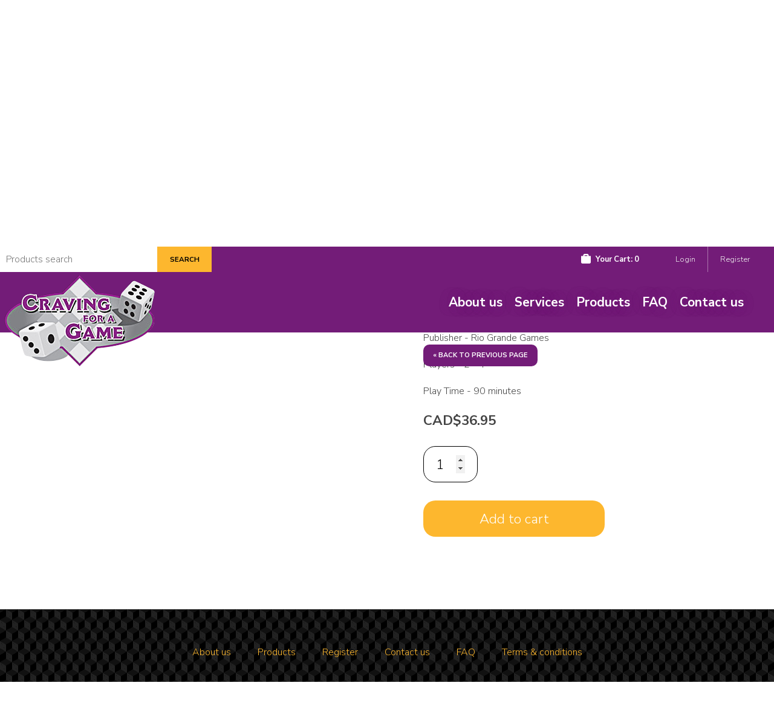

--- FILE ---
content_type: text/html; charset=UTF-8
request_url: https://www.cravingforagame.ca/en/detail/1007/In-the-Shadow-of-the-Emperor
body_size: 7327
content:
<body id="detail">
	
<!doctype html>
<html>
<head>

<meta charset="utf-8">
<title>In the Shadow of the Emperor Craving For A Game</title>
<meta name="viewport" content="width=device-width, initial-scale=1.0,maximum-scale=1.0">
<meta name="format-detection" content="telephone=no">

<meta name="keywords" content="Craving For A Game In the Shadow of the Emperor board games, jigsaw puzzles, card games, party games, trivia games, DVD boardgames, roleplaying games, word games, brainteasers, chess sets, classic games, magic the gathering, rpg books, books, miniatures, star wars, warhammer, warhammer 40K, war machine, dungeons &amp; dragons, UFS, streetfighter, soul calibur, WWE raw deal, backgammon, chess, collectible card games, canada, bc, british columbia, retail store, game store, games, surrey, vancouver, online store, flat rate shipping" />
<meta name="description" content="Craving For A Game In the Shadow of the Emperor" />


	<meta http-equiv="CACHE-CONTROL" content="NO-CACHE">
	<meta http-equiv="CONTENT-LANGUAGE" content="EN-US">
	
	
    		
<link href="https://www.cravingforagame.ca/cssfiles/layout.css?1769677680" rel="stylesheet" type="text/css">
<link href="https://www.cravingforagame.ca/cssfiles/msgbox.css?1769677680" rel="stylesheet" type="text/css">
<link href="https://fonts.googleapis.com/css2?family=Nunito+Sans:wght@200;300;700&display=swap" rel="stylesheet">
<link href="https://fonts.googleapis.com/css2?family=Teko:wght@400&display=swap" rel="stylesheet">



<script type="text/javascript" src="https://www.cravingforagame.ca/js/jquery-1.12.1.min.js"></script>
<script type="text/javascript" src="https://www.cravingforagame.ca/js/jquery.blockUI.js"></script>
<script type="text/javascript" src="https://www.cravingforagame.ca/js/msgbox.js"></script>
<script type="text/javascript">
function warning(msg){
	showMsgBox(msg,9000);
	 /*$.blockUI({
		message: msg,
		fadeIn: 700, fadeOut: 700, timeout: 9000, showOverlay: false, centerY: false,
		css: {
				width: '400px', top: '40px', left: '', 	right: '10px',
				border: 'none', padding: '20px',
				backgroundColor: '#c83131', '-webkit-border-radius': '10px', '-moz-border-radius': '10px',
				//opacity: .6,
				color: '#fff'
			}
		});*/
}

function message(msg){
	showMsgBox(msg,9000,'#8fb7c1');
	 /*$.blockUI({
		message: msg,
		fadeIn: 700, fadeOut: 700, timeout: 9000, showOverlay: false, centerY: false,
		css: {
				//width: '500px', top: '40px', left: '', right: '30px',
				width: '400px', top: '40px', left: '', right: '10px',
				//width: '40%', top: '5%', left: '10%', right: '',
				border: '3px solid #aaa',
				padding: '20px', backgroundColor: '#F2F5A9',  '-webkit-border-radius': '10px', '-moz-border-radius': '10px',
				//opacity: 0.9,
				color: 'black'
			}
		});*/
}


/*
function processing_message(msg){
	 $.blockUI({
		message: msg, timeout: 300000,		
		css: {
				width: '40%', top: '40%', left: '35%', padding: '20px', border: 'none',
				backgroundColor: '#000', '-webkit-border-radius': '10px', '-moz-border-radius': '10px',
				opacity: .6,
				color: '#fff',
				cursor: 'wait' 
			},
		overlayCSS:  { 	backgroundColor: '#A0A0A0',}
	});
}*/

function showForm(frm){
	 $.blockUI({
		message: $(frm),
		fadeIn: 1000, 
		overlayCSS: { backgroundColor: '#000' } ,
		css: {	width: '60%', top: '10%', left: '20%', padding: '10px', border: '1'
					
					//backgroundColor: '#000', '-webkit-border-radius': '10px', '-moz-border-radius': '10px',
					//opacity: .6,
					//color: '#fff',
					//cursor: 'wait' 
		},
			
		});  
	}

	
function showMsgBox(msg,last,bgColor){
	console.log($('#msgBox').html());
	//$('body').addClass('mask');
	if(bgColor!=''||bgColor!=undefine){
		$('#msgBox').css('background',bgColor);
	}
	$('#msgBox').html(msg).addClass('active');
	setTimeout(function(){
		$('#msgBox').removeClass('active');
		$('#msgBox').one('otransitionend oTransitionEnd msTransitionEnd transitionend',   
			function(e) {
				$('#msgBox').html('');
			});
	},last);
}


</script>

<script type="text/javascript" src="https://www.cravingforagame.ca/js/site.js?1769677680"></script>

<!-- Global site tag (gtag.js) - Google Analytics -->
<script async src="https://www.googletagmanager.com/gtag/js?id=G-7Y0YVGJB3T"></script>
<script>
  window.dataLayer = window.dataLayer || [];
  function gtag(){dataLayer.push(arguments);}
  gtag('js', new Date());
  gtag('config', 'G-7Y0YVGJB3T');
</script>

 
 
</head>

<body>
	<div id="msgBox"></div>
	<header class="fullWidth">
    	<div class="fullWidth" id="topBar">
        	<!-- search products -->
            <form name="search" enctype="multipart/form-data" action="/search.php"  >
                <!--<input type="hidden" name="recaptcha_response" id="recaptchaResponse">-->
                <input type="hidden" name="search" id="search">
                <label>
					  <input type="text" name="searchspam"  style="display:none">
                    <input type="text" name="searchkeyword" value="" placeholder="Products search">
                    <input type="submit" value="Search">
                </label>
            </form>
            <figure>
                                
                
                
                
                                
                <a href="https://www.cravingforagame.ca/en/detail/1007/In-the-Shadow-of-the-Emperor" class="active">EN</a>
                <a href="https://www.cravingforagame.ca/big5/detail/1007/In-the-Shadow-of-the-Emperor" >繁</a>
                
            </figure>
            <aside>
				<div id="mSearch"></div>
            	<div id="hCart"><a href="https://www.cravingforagame.ca/cart.php"><strong>Your Cart: </strong><em id="total_cart_qty_oncarticon"></em></a></div>
                <div id="login">
                	                    <a href="https://www.cravingforagame.ca/login.php">
						Login					</a>
                    				</div>
                                <a href="https://www.cravingforagame.ca/en/signup" >Register</a>
				            </aside>
        </div>
        
		<a href="https://www.cravingforagame.ca/home.php"><img id="site-logo" src="https://www.cravingforagame.ca/images/site-logo.png" title="Craving For A Game" alt="Craving For A Game"></a>
		
		
		
				<nav>
					<a href="https://www.cravingforagame.ca/en/about"  >About us</a>	
			<a href="https://www.cravingforagame.ca/en/service"  >Services</a>
			<a href="https://www.cravingforagame.ca/en/list"  >Products</a>
            						
			<a href="https://www.cravingforagame.ca/en/faq" >FAQ</a>
			<a href="https://www.cravingforagame.ca/en/contact">Contact us</a>
            			
                	</nav>
        <div id="mNav"><span></span></div>
		
		
	</header>
	
	




	
	<!-- ************************************************************************************************* -->
	<!-- Begin: Content -->


	<input type="hidden" name="recaptcha_response" id="recaptchaResponse">
	<section class="fullWidth flex" id="detailCont">
		<article>
		        	<figure><img id="largeImg" src=""   title="In the Shadow of the Emperor" alt="In the Shadow of the Emperor" ></figure>
        	<div id="allImgs">
						
                
                <img src="/data/product/1007_226.jpg?v=20070627174855"  title="In the Shadow of the Emperor" alt="In the Shadow of the Emperor">
                        </div>
        </article>
		
		
		
		
        <aside>
		
		<a href="javascript:window.history.back()" class="backList">&laquo; Back to previous page</a>
		
        	<h1>In the Shadow of the Emperor<strong>SKU: intheshadow</strong></h1>
            <em></em>            
            Several aristocratic families seek to acquire the crown of the emperor.  But this decision lies in the hands of the seven elector.  2-4 emperor candidates use their knights and cities, marry their barons, and work to influence the electors.  But all efforts are useless if the candidate is not elected to be emperor.  But, in the shadow of the properly elected emperor, are always those who want to displace him and become the new emperor.<br><br><strong>Designer - </strong>Ralf Burkert<br><br><strong>Publisher - </strong>Rio Grande Games<br><br><strong>Players - </strong>2 - 4<br><br><strong>Play Time - </strong>90 minutes			<p>&nbsp;</p>
		
					<h2 id="pdtPrice" >CAD$36.95</h2>			
							
           <form id="detailForm" name="detailForm"  >
				<input type='hidden'  name="no_attributes" id="no_attributes" value="Yes">
				<input type='hidden'  name="baseprice" id="baseprice" value="0">
				<input type='hidden'  name="attribute_id" id="product_attribute_id" value="246">




					<!-- <input type="hidden" name="num_total_attributes" value=""> -->
	                <div class="clear"></div>
    			<input type="number" value="1" min="1"  name="quantity" id="quantity" data-id="1007"  pattern="[0-9]*">
				
								
				
				<div id="cartButtonSection" >
									<input type="submit"  id="add_to_cart" value="Add to cart">
								</div>
				
				<div id="outofstockLabel" style="display:none">Out of stock!</div>
				

            </form>
			
	
			
                        <div id="rmd-items" data-pid="1007"  data-pageno="">
            	<h2>Recommended Products</h2>
                <div class="rmd-btns">
                	<span class="rmd-prev topBtn">&lsaquo;</span>
                	<span class="rmd-next topBtn">&rsaquo;</span>
                </div>
                <div class="rmd-list" >
                    <div class="three-blocks first">
                        <figure></figure>
                        <h3></h3>
                        <!--<h4 class="saved"><span>$545</span>$425</h4>-->
						<h4 class="saved"><span></span></h4>
                        <a href="#">More Detail</a>
                       <!-- <a href="#" class="buyIt" data-id='' data-url='' >Buy Now</a>-->
                    </div>
                    <div class="three-blocks" id="rmd-0" >
                        <figure></figure>
                        <h3></h3>
                        <h4></h4>
                        <a href="#"  >More Detail</a>
                    <!--    <a href="#" class="buyIt" data-id='' data-url='' >Buy Now</a>-->
                    </div>
		            <div class="three-blocks" id="rmd-1" >
                        <figure></figure>
                        <h3></h3>
                        <h4></h4>
                        <a href="#">More Detail</a>
                       <!-- <a href="#" class="buyIt" data-id='' data-url='' >Buy Now</a>-->
                    </div>                </div>
                            </div>
        </aside>
		
	
	</section>

	<!-- End: Content -->
	<!-- ************************************************************************************************* -->
	<footer class="fullWidth">
		<div class="cWrap">
        	<div class="fullWidth">
                                
                <a href="https://www.cravingforagame.ca/en/about">About us</a>
                <a href="https://www.cravingforagame.ca/en/list">Products</a>
                <a href="https://www.cravingforagame.ca/en/signup" >Register</a>
				                <a href="https://www.cravingforagame.ca/en/contact">Contact us</a>
                <a href="https://www.cravingforagame.ca/en/faq">FAQ</a>
				<a href="https://www.cravingforagame.ca/en/termsandconditions">Terms & conditions</a>
				
            </div>
            <div class="clear"></div>
            <nav class="fullWidth">
            	<a href="https://www.facebook.com/cravingforagame" target="_blank"><img src="https://www.cravingforagame.ca/images/logo_facebook.png" alt="Facebook" title="Facebook"></a>
                <a href="https://twitter.com/cravingforagame" target="_blank"><img src="https://www.cravingforagame.ca/images/logo_twitter.png" alt="Twitter" title="Twitter"></a>
                <a href="https://twitter.com/cravingmtg" target="_blank"><img src="https://www.cravingforagame.ca/images/logo_twitter_events.png" alt="Twitter_Cravingforagame" title="Twitter_Cravingforagame"></a>
            </nav>
        </div>
	</footer>
	
	<div class="clear"></div>
	
	
	
	
				
		<div class="clear"></div>	

<script type="text/javascript">

	
function isValidEmailAddress(emailAddress) {
    var pattern = new RegExp(/^((([a-z]|\d|[!#\$%&'\*\+\-\/=\?\^_`{\|}~]|[\u00A0-\uD7FF\uF900-\uFDCF\uFDF0-\uFFEF])+(\.([a-z]|\d|[!#\$%&'\*\+\-\/=\?\^_`{\|}~]|[\u00A0-\uD7FF\uF900-\uFDCF\uFDF0-\uFFEF])+)*)|((\x22)((((\x20|\x09)*(\x0d\x0a))?(\x20|\x09)+)?(([\x01-\x08\x0b\x0c\x0e-\x1f\x7f]|\x21|[\x23-\x5b]|[\x5d-\x7e]|[\u00A0-\uD7FF\uF900-\uFDCF\uFDF0-\uFFEF])|(\\([\x01-\x09\x0b\x0c\x0d-\x7f]|[\u00A0-\uD7FF\uF900-\uFDCF\uFDF0-\uFFEF]))))*(((\x20|\x09)*(\x0d\x0a))?(\x20|\x09)+)?(\x22)))@((([a-z]|\d|[\u00A0-\uD7FF\uF900-\uFDCF\uFDF0-\uFFEF])|(([a-z]|\d|[\u00A0-\uD7FF\uF900-\uFDCF\uFDF0-\uFFEF])([a-z]|\d|-|\.|_|~|[\u00A0-\uD7FF\uF900-\uFDCF\uFDF0-\uFFEF])*([a-z]|\d|[\u00A0-\uD7FF\uF900-\uFDCF\uFDF0-\uFFEF])))\.)+(([a-z]|[\u00A0-\uD7FF\uF900-\uFDCF\uFDF0-\uFFEF])|(([a-z]|[\u00A0-\uD7FF\uF900-\uFDCF\uFDF0-\uFFEF])([a-z]|\d|-|\.|_|~|[\u00A0-\uD7FF\uF900-\uFDCF\uFDF0-\uFFEF])*([a-z]|[\u00A0-\uD7FF\uF900-\uFDCF\uFDF0-\uFFEF])))\.?$/i);	
    return pattern.test(emailAddress);
}

function subscribe_newsletter(){
	  email = $('#subscribe_emailaddress').val();	
		agree = $('#agreeCheck').is(":checked");
		if (isValidEmailAddress(email) == false || email == ""){
			warning("Please input a valid email address.");
		}else{
			if (agree == ""){
				warning("Please check the box to confirm agreement to the Terms and Conditions");
			}else {
				
				//var oo = $('#shipping-frm').serialize() + '&aid='+ iid + '&action=saveAddress';
								
				
				
				$.post("site_ajax.php", "&action=subscribe&i_consnet=Yes&email="+email + "&s_token="+ $('#s_token').val(), function(data){					
					data = JSON.parse(data);	
					$.unblockUI();
					if (data['status'] =='success'){						
						message(data['msg']);						
						$('#subscribe_emailaddress').val('');
						$('#agreeCheck').attr("checked", false);						
					}else {
						message(data['msg'] + "\r\n Please refresh the page and try again.");
						}
				});
				
			}
		}	  
  }
  
  
  
var isMobile = navigator.userAgent.match(/(iPhone|iPod|iPad|Android|BlackBerry)/);
$(document).ready(function(){
	
	
	
$('#subscribe-frm').on('click', '#CancelEdit' , function(e){		
		//	e.preventDefault();
			$.unblockUI(); 			
			$('#subscribe_emailaddress').val('');
			$('#agreeCheck').attr("checked", false);
	});
	
	
	
	$('#pageIndicate span').click(function(){
		console.log($('#pageIndicate span').index($(this)));
		if(!$(this).hasClass('active')&&$('#heroRow .slide.active').length<2){
			clearInterval(timer);
			slideShow($('#pageIndicate span').index($(this)));
			timer=setInterval(slideShow,8000);	
		}	
	})	
	
	if(!isMobile){		if($('#heroRow .slide').length>1){
			var timer=setInterval(slideShow,8000);
			
		}
	
		$('#login').mouseenter(function(){
			if($(this).hasClass('logged')){
				$(this).addClass('hover');	
			}	
		})
		
		$('#login').mouseleave(function(){
			if($(this).hasClass('logged')){
				$(this).removeClass('hover');	
			}	
		})
	
	}else{
		$('body').addClass('mCell');
		$(window,document).scroll(function(){
			//$('#listCont>aside,header form').removeClass('open');	
			$('header form').removeClass('open');
			$('.loggedIn').removeClass('active');
		})
		
		$('header nav>figure').click(function(e){
			if($(e.target).attr('id')!='cart'){
				$(this).toggleClass('open');
			}
			if($(e.target).hasClass('active')||$(e.target).attr('href')==null){
				return false;
			}	
		})
		
		$('#mFilter').click(function(){
			$(this).parent().toggleClass('open');	
		})
		
		$('#mSearch').click(function(){
			$('header form').toggleClass('open');	
		})	
	}
	$('#mNav').click(function(){
		$('header').toggleClass('open');
	})
	
		
	$('.old-order').click(function(){
		var targ=$(this).attr('href');
		showLoader(targ);	
		return false;
	})
	
	$('#loaderCloser').click(function(){
		$('html,body').removeClass('mask');
		$('#loaderCell').removeClass('active');
	})
})

function showLoader(targ){
	$('html,body').addClass('mask');
	$("body:focusable").attr("tabindex", -1);
	$('#loaderCell').addClass('active');
	$('#contLoader').attr('src',targ);
}
	
function slideShow(dir){
	var cur=$('#heroRow .slide.active');
	if(dir=='prev'){
	var next=(cur.prev('.slide').length>0)?cur.prev('.slide'):$('#heroRow .slide:last');	
	}else if(!isNaN(dir)){
	var next=$('#heroRow .slide').eq(dir);	
	}else{
	var next=(cur.next('.slide').length>0)?cur.next('.slide'):$('#heroRow .slide:first');	
	}
	cur.addClass('lastAct');
	$('#pageIndicate span').removeClass('active');
	$('#pageIndicate span').eq($('#heroRow .slide').index(next)).addClass('active');
	next.addClass('active')
		//.css('opacity',1)
		.one('otransitionend oTransitionEnd msTransitionEnd transitionend',   
		function(e) {
			cur.removeClass('lastAct active');
		});;
}
</script>

<script type="text/javascript" src="https://www.cravingforagame.ca/js/jquery-ui.min.js"></script>
<script type="text/javascript" src="https://www.cravingforagame.ca/js/jquery.easing.1.3.js"></script>
<script type="text/javascript">
var cart_item_count_array = new Object();

function isValidEmailAddress(emailAddress) {
    var pattern = new RegExp(/^((([a-z]|\d|[!#\$%&'\*\+\-\/=\?\^_`{\|}~]|[\u00A0-\uD7FF\uF900-\uFDCF\uFDF0-\uFFEF])+(\.([a-z]|\d|[!#\$%&'\*\+\-\/=\?\^_`{\|}~]|[\u00A0-\uD7FF\uF900-\uFDCF\uFDF0-\uFFEF])+)*)|((\x22)((((\x20|\x09)*(\x0d\x0a))?(\x20|\x09)+)?(([\x01-\x08\x0b\x0c\x0e-\x1f\x7f]|\x21|[\x23-\x5b]|[\x5d-\x7e]|[\u00A0-\uD7FF\uF900-\uFDCF\uFDF0-\uFFEF])|(\\([\x01-\x09\x0b\x0c\x0d-\x7f]|[\u00A0-\uD7FF\uF900-\uFDCF\uFDF0-\uFFEF]))))*(((\x20|\x09)*(\x0d\x0a))?(\x20|\x09)+)?(\x22)))@((([a-z]|\d|[\u00A0-\uD7FF\uF900-\uFDCF\uFDF0-\uFFEF])|(([a-z]|\d|[\u00A0-\uD7FF\uF900-\uFDCF\uFDF0-\uFFEF])([a-z]|\d|-|\.|_|~|[\u00A0-\uD7FF\uF900-\uFDCF\uFDF0-\uFFEF])*([a-z]|\d|[\u00A0-\uD7FF\uF900-\uFDCF\uFDF0-\uFFEF])))\.)+(([a-z]|[\u00A0-\uD7FF\uF900-\uFDCF\uFDF0-\uFFEF])|(([a-z]|[\u00A0-\uD7FF\uF900-\uFDCF\uFDF0-\uFFEF])([a-z]|\d|-|\.|_|~|[\u00A0-\uD7FF\uF900-\uFDCF\uFDF0-\uFFEF])*([a-z]|[\u00A0-\uD7FF\uF900-\uFDCF\uFDF0-\uFFEF])))\.?$/i);	
    return pattern.test(emailAddress);
}

$(document).ready(function(){
	
			
	if($('.members').length>0){
		$('#msgBox').addClass('member');	
	}
	
	$('#showTerms').click(function(){
		$('#termsCell').toggleClass('hide');
		return false;  
	})
	
	$('.loggedIn').click(function(){
		$(this).toggleClass('active');	
	})
	
	$('#agreeCheck').change(function(){
		if($(this).prop('checked')){
			$('#termsCell').addClass('hide');  	
		}
	})
	
	$('#termsCell span').click(function(){
		$('#termsCell').addClass('hide');  
	})
	
	$('#allImgs img:first').addClass('active');
	$('#largeImg').attr('src',$('#allImgs img.active').attr('src'));
	
	$('#allImgs img').click(function(){
		if(!$(this).hasClass('active')){
			$('#allImgs img').removeClass('active');
			$(this).addClass('active');	
			var url=$(this).attr('src');
			$('#largeImg').attr('src',url);
		}
	})
	
		
		
		
	
   
			
		
		// automatic reload the cart section content , class='cartList'
		$.post("https://www.cravingforagame.ca/cart_ajax.php", "&id=&action=reloadCart", function(data){			
			data = JSON.parse(data);	
				

				
			
						
						

				updateCartTotal(data);		
		});
	
	
	
			
})


	
	

	function reloadShippingMethod(){
		//$('#shippingmethodloadingmessage').show();
		$.post("shipping_calculation.php", "&action=displayshippingoption", function(data){		
			$('#shippingMethodSection').html($(data));
		//	$('#shippingmethodloadingmessage').remove(); // hide the loading message		
		});
	}
	function reloadBillingSummary(){
		$('#billing-summaryloadingmessage').show();
		shippingCost = '0';
		$.post("cart_ajax", "&id=&shippingcost="+ shippingCost+"&action=reloadCart", function(data){
			data = JSON.parse(data);						
			$('#billing-summaryloadingmessage').hide(); // hide the loading message
			$('#bill-summary').html(data['billingsummaryhtml']);
		});		
	}

	function listingPageItemIcon(data) {
		var item_count_array = new Object();
		$(data.carthtml).find('.qty').each(function(){
			var item_name = $(this).attr('name');
			var item_name_array = item_name.split("_");
			item_name_array[1] = "item_" + item_name_array[1];

			if (item_count_array[item_name_array[1]] != undefined) {
				item_count_array[item_name_array[1]] += parseInt($(this).val());
			} else {
				item_count_array[item_name_array[1]] = parseInt($(this).val());
			}
			
			cart_item_count_array[item_name_array[1] + "_" + item_name_array[2]] = item_count_array[item_name_array[1]];
		});
		
		$.each(item_count_array, function (key, value) {
			key = key.replace("item_", "");

			var pdtItem = $(".buyLink[data-id='" + key + "']").parent().parent().parent();
			pdtItem.find(".badge").remove();
			pdtItem.append('<span class="badge">' + value + '</span>');
		});
	}
			
	
	function updateCartTotal(data){		
		
		if (data['total_qty'] <=0){
			$('#total_cart_qty_oncarticon').html('0');  // update the number of qty on the cart icon
										
			
		}else {
			$('#total_cart_qty_oncarticon').html(data['total_qty']);  // update the number of qty on the cart icon
			$('#ttl_qty').text(data['total_qty']);   // display the total_qty on the cart.php
		/*	if($('#mCart').find('span').length>0){
				$("#mCart span").text(data['total_qty']);			
			}else { 
				$("#mCart").prepend('<span>'+data['total_qty']+'</span>');
			}*/
		
						
						$('#cartSubTotal').text('$'+data['subtotal_before_discount']);		
			if (data['tax_amount'] >0){
				$('#TaxSectionCart').show();
				$('#taxTotal').text('$'+data['tax_amount']);	
			}else $('#TaxSectionCart').hide();
			
			// show discount section
			if (data['coupon_error']){
				warning(data['coupon_error']);
				$('#discountSection').css('display', 'none');
				$('.discount').text('$ 0.00');
			}else {
				if (data['discount_type']=='free_item'){
					$('#discountSection').css('display', '');
					$('.discount').text('$'+data['discountamount']);				
				}else if (data['discountamount'] >0){
					$('#discountSection').css('display', '');
					$('.discount').text('-$'+data['discountamount']);
				//	$('.cartAfterSubTotal').text('$'+data['subtotal_after_discount']);			
					//$('#cartDiscountLabel').text(data['discountlabel']);
				}else {
					$('#discountSection').css('display', 'none');
					$('.discount').text('$ 0.00');
				}
			}
			
			
						//$('#cartTotal').html('$'+data['total_amount']);		
			$('#cartTotal').html('$'+data['cartTotal_before_shipping']);		
		}
	}

	
	function isNumber(n) {
		return !isNaN(parseFloat(n)) && isFinite(n);
	}

	

$(window).load(function(){
	if(screen.width<1024){
		var temp=0;
		$('#deal-list').width($('#deal-list>div').length*321);
		$.each($('#deal-list>div'),function(){
		if($(this).height()>temp){
			temp=$(this).height();
			}
		})
		$('#deal-list').parent().height(temp+84);	
	}	
})
</script>





	
	
	
</body>
</html>


		

<script type="text/javascript">

function product_attribute_change(ind){
	
	/*if (ind==1){
		if ($('#no_attributes').val() == 'Yes')
			attID = $('#product_attribute_id').val();
		else attID = $('#product_attribute_id :selected').val();
	}else{
		attID = $('#product_attribute_id_'+ind+' :selected').val();
	}
			
			
		var oo = 'attribute_id='+attID+'&action=getattributeprice';
		$.post("https://www.cravingforagame.ca/cart_ajax.php", oo, function(data){
			data = JSON.parse(data);
			if (ind ==1){
				document.getElementById('baseprice').value = data['price'];
			//	$('#baseprice').value= data['price'];	
			}else {
				document.getElementById('attribute_price_'+ind).value = data['price'];
				//$('#attribute_price_'+ind).value= data['price'];	
			}
		});*/
	//console.log('baseprice=' + document.getElementById('baseprice').value);
	console.log(oo);
	
		//var oo = $('#detailForm').serialize()  + '&id='+ attID+ '&product_id=1007&action=getAttributePrice';
		var oo = $('#detailForm').serialize()  + '&action=show_product_detail_total';
		console.log(oo);
		$.post("https://www.cravingforagame.ca/cart_ajax.php", oo, function(data1){
			data = JSON.parse(data1);
			//console.log("baseprice="+data['baseprice']);
			console.log(data['total']);
			//$('#baseprice').value= data['baseprice'];
			if (data['regular_price'] == data['display_price']){
				$("#pdtPrice").html(data['display_price']);
			}else {
				$("#pdtPrice").html("<del>"+data['regular_price'] + "</del>  " + data['display_price']);
			}
			
			/*if (data['ttl_inventory'] ==0){
				$("#ttl_inventory").html("");
			}else if (data['ttl_inventory'] >=10){
				$("#ttl_inventory").html("Inventory: 10+");
			}else $("#ttl_inventory").html("Inventory: <10");
			*/
			if (data['Isinstock']==1){
				$('#cartButtonSection').show();
				$('#outofstockLabel').hide();
			}else{
				$('#cartButtonSection').hide();
				$('#outofstockLabel').show();
			}
		});	
	
}


$(document).ready(function(){		
	loadRecommendItems('start', '1007', 1);
	$( "#quantity" ).focus();
	if ($('#quantity').is(':empty') || $('#quantity').val() <=0){
		$('#quantity').val('1');		
	}
	
	
	product_attribute_change(1);
	
	
	// the price will change once the product attribute dropdown box changed
	/*$("#product_attribute_id").change(function(){
		product_attribute_change("1");
	});
*/	
	
	
	
$('#add_to_cart').click( function(e){
		e.preventDefault();
		//alert("add to cart");
		if ($('#no_attributes').val() == 'Yes')
			attID = $('#product_attribute_id').val();
		else attID = $('#product_attribute_id :selected').val();
		qty = $('#quantity').val();
		console.log(attID + ',' + qty);
		//alert(attID + ',' + qty);
		if ($("#quantity").val() == "" || $("#quantity").val() <= 0){
			msg = 'The quantity must be numeric.';
			warning(msg);
		}else{
			//var oo =  'attributeID='+ attID+ '&id=1007&quantity_1007='+qty+'&action=addItems';
			var oo =  $('#detailForm').serialize()  + '&attributeID='+ attID+ '&id=1007&quantity_1007='+qty+'&action=addItems';
			$.post("https://www.cravingforagame.ca/cart_ajax.php", oo, function(data){
				data = JSON.parse(data);
				updateCartTotal(data);				
			//	console.log(data);
				$('#total_cart_qty_oncarticon').html(data['total_qty']);  // update the number of qty on the cart icon
				//$('#cartSection').html(data['carthtml']);			
				message('The item is added to the shopping cart.');
				//$('#cartSection').load('cart_ajax.php', "&id=1007&action=reloadCart");				
			});							
		}
	});
	
	
});
		
	
	</script>
	

--- FILE ---
content_type: text/html; charset=UTF-8
request_url: https://www.cravingforagame.ca/cart_ajax.php
body_size: 349
content:
	
{"bNotEnoughInventory":0,"IsOutofstock":0,"carthtml":"<div>The shopping cart is empty.<br>You are redirecting to homepage in 5 seconds.<br><a href='https:\/\/www.cravingforagame.ca\/en\/list'>Back to product list page<\/a>","confirmorderhtml":"","billingsummaryhtml":"","total_qty":0,"tax_amount":"0.00","cartTotal_before_shipping":"0.00","code_id":null,"coupon_code":"","coupon_amount":null,"discount_type":"","discountlabel":"","discountamount":0,"subtotal_before_discount":"0.00","subtotal_after_discount":"0.00","coupon_error":"","grandtotal":null}

--- FILE ---
content_type: text/html; charset=UTF-8
request_url: https://www.cravingforagame.ca/cart_ajax.php
body_size: 122
content:
	
{"ttl_inventory":null,"Isinstock":1,"regular_price":"CAD$36.95","display_price":"CAD$36.95","baseprice":"36.95","total":"36.95"}

--- FILE ---
content_type: text/css
request_url: https://www.cravingforagame.ca/cssfiles/layout.css?1769677680
body_size: 17636
content:
@charset "utf-8";

#outofstockLabel {color: red; margin-top: 10px; font-size: 1.5em;font-weight: 800;}
#home > section:nth-child(24) > div.cWrap > div.fullWidth { width: 90%; margin: 0 5%;}
#home > section:nth-child(24) > div.cWrap { max-width: none; width: 100%;padding: 0;}
#home > section:nth-child(24) { width: 100%;}
#home > section:nth-child(24) > div > h2 {background-color: #731c78; color: white;}
#home > section:nth-child(24) {margin-top: -70px;}
#signIn > article > form > #submit {border-radius: 10px;}
#detail > #detailCont > aside > a { margin-top: 20px;}

#service > section.fullWidth.innerCont > div > div > dl > dd > p.covid { font-weight: 800; color: red;}

#search > #listCont > article > #secondRow > form#search2 { margin-top: 30px;padding: 0;background: none;}
#search > #listCont > article > #secondRow { margin-top: 0;width: auto;}

#home > section:nth-child(25) {background: white;}

#cart-table { margin-top: 50px !important;background: #f5f6fa;}

#checkOut > aside,
#cart_total_section {background: #f5f6fa;}

#listCont > aside > ul { margin-bottom: 0;}

#listCont > article >.pdtItem {background: white;}
#home > section:nth-child(26) {background: white;}

#listCont > aside > ul:nth-child(2) > h3 > a,
#listCont > aside > ul:nth-child(3) > h3 > a,
#listCont > aside > ul:nth-child(22) > h3 > a,
#listCont > aside > ul:nth-child(32) > h3 > a,
#listCont > aside > ul:nth-child(30) > h3 > a {pointer-events: none; cursor: pointer;}

#home > section:nth-child(26) {padding-top: 20px;}

#home > section:nth-child(23) {padding-bottom: 0;}
#list > footer {margin-bottom: -22px;}
#events > #secondRow {display: none;}
#eventsPage > div > h1 {line-height: 550px;}
#events > footer {position: fixed;bottom: 0;}
#events > header > nav > a {font-size: 1.3em;font-weight: 600;color: white; text-shadow: 0 0 16px #731c78, 0 0 16px #731c78;}
#events > header > #topBar {background: #731c78;}
#events > header {background: none;}

#pageNavi > div {color: white;}

#page_error > #secondRow > form { padding-top: 30px;margin-top: 0;}
#page_error > #secondRow {margin-top: 0; padding-top:0;}
#page_error > header > nav > a {font-size: 1.3em;font-weight: 600;color: white; text-shadow: 0 0 16px #731c78, 0 0 16px #731c78;}
#page_error > section.fullWidth.innerCont > div > div > h1 {font-weight: bold;}
#page_error > section.fullWidth.innerCont > div {width: 60%; margin: 0 20%;}
#page_error > section.fullWidth.innerCont { padding: 0;}
#page_error > header > #topBar {background: #731c78;}
#page_error > header { background: none;}
#search > header > nav > a {font-size: 1.3em;font-weight: 600;color: white; text-shadow: 0 0 16px #731c78, 0 0 16px #731c78;}
#search > #listCont > article > h2 { font-size: 24px;}
#search > #listCont > article > h1 { height: 60px;text-align: center;}
#search > #listCont > article {background: #fff; padding-top: 80px;}
#search > #listCont { min-height: 1200px;background:#731c78;}

#list > header > nav > a {font-size: 1.3em;font-weight: 600;color: white; text-shadow: 0 0 16px #731c78, 0 0 16px #731c78;}
#listCont > aside {height: 100%;}
#listCont > aside > ul:nth-child(30):hover li {display: block;visibility:visible; opacity: 1;}
#listCont > aside > ul:nth-child(30)  > li {display: block;visibility:hidden;opacity: 0;}
#listCont > aside > ul:nth-child(30):hover {height:auto;}
#listCont > aside > ul:nth-child(30) {height: 15px;transition:height 0.5s;}

#listCont > aside > ul:nth-child(32):hover li {display: block;visibility:visible; opacity: 1;}
#listCont > aside > ul:nth-child(32)  > li {display: block;visibility:hidden;opacity: 0;}
#listCont > aside > ul:nth-child(32):hover {height: auto;}
#listCont > aside > ul:nth-child(32) {height: 15px;transition:height 0.5s;}

#listCont > aside > ul:nth-child(22):hover li {display: block;visibility:visible; opacity: 1;}
#listCont > aside > ul:nth-child(22)  > li {display: block;visibility:hidden;opacity: 0;}
#listCont > aside > ul:nth-child(22):hover {height: auto;}
#listCont > aside > ul:nth-child(22) {height: 15px;transition:height 0.5s;}

#listCont > aside > ul:nth-child(3):hover li {display: block;visibility:visible; opacity: 1;}
#listCont > aside > ul:nth-child(3)  > li {display: block;visibility:hidden;opacity: 0;}
#listCont > aside > ul:nth-child(3):hover {height: auto;transition-timing-function: ease-in-out;}
#listCont > aside > ul:nth-child(3) {height: 15px;transition:height 0.5s;}

#listCont > aside > ul:nth-child(2):hover li {display: block;visibility:visible; opacity: 1;}
#listCont > aside > ul:nth-child(2)  > li {display: block;visibility:hidden;opacity: 0;}
#listCont > aside > ul:nth-child(2):hover {height: auto;transition-timing-function: ease-in-out;}
#listCont > aside > ul:nth-child(2) {height: 15px;transition:height 0.5s;}


#detailCont aside input[type="submit"]:hover { background: #731c78;}
#add_to_cart {border-radius: 20px;}
#quantity {border: 1px solid black !important; border-radius: 20px;}
#allImgs > img { border-radius: 10px;}
#largeImg { border-radius: 20px;}
#detail > header > nav > a {font-size: 1.3em;font-weight: 600;color: white; text-shadow: 0 0 16px #731c78, 0 0 16px #731c78;}
#detail > header > #topBar {background:#731c78;}

#contact > #secondRow {display: none;}
#contact > section.fullWidth.innerCont > div > div > table:nth-child(11) {margin-bottom: 1.5em;}
#contact > section.fullWidth.innerCont > div > div > iframe {margin-bottom: 1.5em;}
#contact > section.fullWidth.innerCont > div > div > p:nth-child(8),
#contact > section.fullWidth.innerCont > div > div > p:nth-child(10),
#contact > section.fullWidth.innerCont > div > div > p:nth-child(12) { margin-bottom: 0;}

#contact > section.fullWidth.innerCont > div > div > table:nth-child(4) {margin-bottom: 50px;}
#contact > section.fullWidth.innerCont > div > div > p:nth-child(3),
#contact > section.fullWidth.innerCont > div > div > p:nth-child(11) {margin-bottom: 0;margin-top: 30px;}
#contact > section.fullWidth.innerCont > div > div > p:nth-child(9) {margin-bottom: 0;}
#contact > section.fullWidth.innerCont > div > div > table > tbody > tr > td.date {font-weight: 600; color: black;padding-right: 10px;}
#contact > section.fullWidth.innerCont > div > div > table { font-size: 1.2em;}
#topBar > figure { display: none;}
#termsandconditions > header > nav > a {font-size: 1.3em;font-weight: 600;color: white; text-shadow: 0 0 16px #731c78, 0 0 16px #731c78;}
#termsandconditions > section.fullWidth.innerCont > div > div { padding: 50px 0 50px 0; padding: 0 15%;}
#termsandconditions > section.fullWidth.innerCont > div > div > h3 {color: #731c78;}
#termsandconditions > header > #topBar {background:#731c78;}
#termsandconditions > header {background: none;}
#faq > #secondRow {display: none;}
#faq > section.fullWidth.innerCont > div > div > p > span {color: #731c78; font-weight: 800;}
#faq > section.fullWidth.innerCont > div > div { padding: 0 15%;}
#faq > section.fullWidth.innerCont { padding: 50px 0 50px 0;}
#faq > section.fullWidth.innerCont > div > div > ul > li > a:hover { background: #731c78; color: white;}
#faq > section.fullWidth.innerCont > div > div > ul > li > a {text-decoration: none; font-size: 1.2em; font-weight: 400;display: block; padding: 5px 10px 5px 10px ;border-radius: 10px;color: black;background: #fdb72e;}
#faq > section.fullWidth.innerCont > div > div > ul > li {display: inline-block;margin-bottom: 20px;margin-right: 15px;}
#faq > header > nav > a {font-size: 1.3em;font-weight: 600;color: white; text-shadow: 0 0 16px #731c78, 0 0 16px #731c78;}
#faqPage > div > h1 { line-height: 550px;}
#faq > header > #topBar {background:#731c78;}
#faq > header {background: none;}
#about > section.fullWidth.innerCont > div > div > p > img {width: 100%; margin-top: 20px;border-radius: 10px;}
#about > #secondRow {display: none;}
#about > header > nav > a {font-size: 1.3em;font-weight: 600;color: white; text-shadow: 0 0 16px #731c78, 0 0 16px #731c78;}
#about > section.fullWidth.innerCont > div > div { padding: 0 15%;}
#about > section.fullWidth.innerCont > div > div > p:nth-child(1) > strong,
#about > section.fullWidth.innerCont > div > div > p:nth-child(2) > strong { color:#731c78;} 

#service > #secondRow {display: none;}
#service > header > nav > a {font-size: 1.3em;font-weight: 600;color: white; text-shadow: 0 0 16px #731c78, 0 0 16px #731c78;}
#service > section.fullWidth.innerCont > div > div > dl > dd > h3 { color: #731c78;margin-top: 30px;}
#service > header > nav > a {font-size: 1.3em;font-weight: 600;color: white; text-shadow: 0 0 16px #731c78, 0 0 16px #731c78;}
#servicesPage > div > h1 { line-height: 550px;}
#service > header > #topBar {background:#731c78;}
#service > header {background: none;}
#service > section.fullWidth.innerCont { padding: 50px 0 50px 0;}


#contact > section.fullWidth.innerCont > div > div > p:nth-child(4) > strong,
#contact > section.fullWidth.innerCont > div > div > p:nth-child(5) > strong,
#contact > section.fullWidth.innerCont > div > div > p:nth-child(6) > strong,
#contact > section.fullWidth.innerCont > div > div > p:nth-child(7) > strong,
#contact > section.fullWidth.innerCont > div > div > p:nth-child(8) > strong,
#contact > section.fullWidth.innerCont > div > div > p:nth-child(9) > strong,
#contact > section.fullWidth.innerCont > div > div > p:nth-child(11) > strong,
#contact > section.fullWidth.innerCont > div > div > p:nth-child(12) > strong,
#contact > section.fullWidth.innerCont > div > div > p:nth-child(10) > strong {line-height: 45px;}
#contact > section.fullWidth.innerCont > div > div > p:nth-child(3) > strong,
#contact > section.fullWidth.innerCont > div > div > p:nth-child(4) > strong,
#contact > section.fullWidth.innerCont > div > div > p:nth-child(5) > strong,
#contact > section.fullWidth.innerCont > div > div > p:nth-child(6) > strong,
#contact > section.fullWidth.innerCont > div > div > p:nth-child(7) > strong,
#contact > section.fullWidth.innerCont > div > div > p:nth-child(8) > strong,
#contact > section.fullWidth.innerCont > div > div > p:nth-child(9) > strong,
#contact > section.fullWidth.innerCont > div > div > p:nth-child(10) > strong,
#contact > section.fullWidth.innerCont > div > div > p:nth-child(12) > strong,
#contact > section.fullWidth.innerCont > div > div > p:nth-child(11) > strong {font-size: 100%; color: #731c78;}
#contact > section.fullWidth.innerCont > div > div > p:nth-child(3) > a:nth-child(3),
#contact > section.fullWidth.innerCont > div > div > p:nth-child(3) > a:nth-child(5),
#contact > section.fullWidth.innerCont > div > div > p:nth-child(3) > a:nth-child(7) { margin-top: 15px;}
#contact > header > nav > a { font-size: 1.3em;font-weight: 600;color: white; text-shadow: 0 0 16px #731c78, 0 0 16px #731c78;}

body > footer {
background-color:#000;
background-image: linear-gradient(30deg, #111 12%, transparent 12.5%, transparent 87%, #111 87.5%, #111),
linear-gradient(150deg, #111 12%, transparent 12.5%, transparent 87%, #111 87.5%, #111),
linear-gradient(30deg, #111 12%, transparent 12.5%, transparent 87%, #111 87.5%, #111),
linear-gradient(150deg, #111 12%, transparent 12.5%, transparent 87%, #111 87.5%, #111),
linear-gradient(60deg, #222 25%, transparent 25.5%, transparent 75%, #222 75%, #222), 
linear-gradient(60deg, #222 25%, transparent 25.5%, transparent 75%, #222 75%, #222);
background-size:20px 35px;
background-position: 0 0, 0 0, 10px 17.5px, 10px 17.5px, 0 0, 10px 17.5px;
}
#secondRow > form > label {box-shadow: 0 4px 8px 0 rgba(0, 0, 0, 0.2), 0 6px 20px 0 rgba(0, 0, 0, 0.19);}
#contactPage > div > h1,
#aboutPage > div > h1:nth-child(2) {line-height: 550px;}
#topBar > form {background:white;}
#contact > section.fullWidth.innerCont,
#about > section:nth-child(7) {padding:50px 0 50px 0 !important;}
#contact > header > #topBar,
#about > header > #topBar {background: #731c78;}
#contact > header,
#about > header {background:none;} 
body > header#homeBar > #topBar {background:#731c78;}
body > header#homeBar { background: none !important;}
#homeBar > nav > a {font-size: 1.3em;font-weight: 600;color: white; text-shadow: 0 0 16px #731c78, 0 0 16px #731c78;}
body > section.fullWidth.grey.hPdts > div > h2,
body > section:nth-child(7) > div > h2 {color:#731c78;}
body > section.fullWidth.grey.hPdts > div > div > a > figure,
body > section:nth-child(7) > .cWrap> .fullWidth > a > figure {border-radius: 20px;}

#listCont > aside { background:#731c78;}
#listCont > article > div > figure { border-radius: 20px;}
#listCont > article > div {border-radius: 20px;}
#listCont > aside > ul > li >a:hover {color: white;font-weight: bold;padding: 5px 0;display: block;}

#listCont > aside > ul > h3 { font-size: 1em;margin-bottom: 10px;}
#listCont > aside > ul:hover  h3 > a {color: yellow;}
#listCont > aside > ul > h3 > a {color: #fdb72e;}
#listCont > aside > ul > li > a {padding: 5px 0;padding-left: 10px; color: white;}
#listCont > aside > ul > li {display: none;visibility:hidden;font-size: 0.9em;padding-left: 10px;line-height: 1.4em;background-color: none;}
#listCont > aside > ul {padding-left:0}
#listCont > aside > ul > li >a {	
		        transition:all 0.5s linear; 
	        -o-transition:all 0.5s linear;
	        -moz-transition:all 0.5s linear; 
	        -webkit-transition:all 0.5s linear;
			transition: all .5s ease;
}


html, body, div, span, applet, object, iframe, h1, h2, h3, h4, h5, h6, p, blockquote, pre, a, abbr, acronym, address, big, cite, code, del, dfn, em, img, ins, kbd, q, s, samp, small, strike, strong, tt, var, b, u, i, center, dl, dt, dd, fieldset, form, label, legend, table, caption, tbody, tfoot, thead, tr, th, td, article, aside, canvas, details, embed, figure, figcaption, footer, header, hgroup, menu, nav, output, ruby, section, summary, time, mark, audio, video,input,textarea,*:before,*:after,ul.unstyle,ul.unstyle li{margin:0;padding:0;border:0;font:inherit;box-sizing:border-box;}

body{font-family: 'Nunito Sans', sans-serif;font-weight:300;font-size:100%;overflow-x:hidden;}
body:before{content:'';display:block;width:90%;height:90%;background:rgba(0,0,0,0.5);margin:0%;position:fixed;left:0px;top:0px;opacity:0;visibility:hidden;transition:all .2s linear;transition-delay:.3s;z-index:100;}
body.mask:before{width:100%;height:100%;margin:0px;opacity:1;visibility:visible;transition-delay:0s;-webkit-overflow-scrolling: touch;}
.cWrap{max-width:1280px;margin:0 auto;width:100%;padding:0 30px;}
.clear{width:100%;clear:both;margin:0px !important;}
.unstyle,.unstyle li{list-style:none;}
.bold{font-weight:bold;}

     .grey{background:none;}



.fullWidth{float:left;width:100%;clear:both;}
.halfWidth{float:left;width:48.25%;margin:0 0 0 3.5%;}
.three-blocks{float:left;width:31%;margin:0 0 0 3.5%;}
.four-blocks{float:left;width:22.375%;margin:0 0 0 3.5%;}
.two-third{float:left;width:66%;clear:left;}
.flex{display:flex;flex-wrap:wrap;}
.cTxt{text-align:center;}

.first{margin-left:0px !important;clear:left;}
.tableCell{display:table}
.tableCell>*{display:table-cell}

input[type="submit"],input[type="resete"],input[type="button"]{
   -webkit-appearance: none;
   -moz-appearance:    none;
   appearance:         none;
}

input[type=number]::-webkit-inner-spin-button, 
input[type=number]::-webkit-outer-spin-button {opacity:1;}


header{position:fixed;z-index:2;height:142px;z-index:10;box-shadow:none;background:#731c78;top:0px;}

header>div{line-height:42px;font-size:.8em;font-weight:400;}


header>div form{float:left;}
header>div form input{float:left;padding:0 10px;background:none;outline:none;width:260px;font-size:1.2em;}
header>div form input[type="submit"]{width:90px;background:#fdb72e;padding:0px;font-weight:600;text-transform:uppercase;font-size:90%;}
header>div aside{float:right;position:relative;z-index:2;}
header>div aside>div{float:left;margin:0 0 0 20px;color:#eee;}
header>div aside>.loggedIn{position:relative;height:42px;cursor:pointer;padding-right:26px;}
header>div aside>.loggedIn:before{content:'';display:block;width:6px;height:6px;border-bottom:#fdb72e 2px solid;border-right:#fdb72e 2px solid;position:absolute;-ms-transform:rotate(45deg);-webkit-transform:rotate(45deg);transform:rotate(45deg);right:10px;top:50%;margin-top:-3px;}
header>div aside>.loggedIn>div{display:block;text-align:center;position:absolute;background:#e5e6ea;right:0px;top:100%;padding:6px 0;opacity:0;visibility:hidden;margin-top:-10px;transition:all .25s linear;}
header>div aside>.loggedIn div a{display:block;line-height:30px;color:#35363a;text-decoration:none;white-space:nowrap;}
header>div aside>.loggedIn div a:hover{background:rgba(0,0,0,0.2);}
header>div aside>.loggedIn.active>div{opacity:1;visibility:visible;margin-top:0px;}

header>div aside a{display:block;color:#eee;text-decoration:none;padding:0 20px;}
header>div aside a:hover{color:#fdb72e;}
header>div aside>a{float:left;border-left:rgba(255,255,255,.4) 1px solid;color:#eee;}
header>div aside>div#hCart a{display:block;font-weight:700;padding-left:24px;background:transparent url(../images/shopping_bag.svg) no-repeat left 12px;background-size:16px 16px;color:#fff;}
header>div aside>div#hCart a:hover{color:#fdb72e;}

#site-logo{float:left;height:159px;}




header nav{float:right; margin-right: 30px;}

header nav a{float:left;margin:0 20px 0 0;color:white;text-decoration:none;font-weight:600;line-height:30px;margin-top:35px;font-size: 1.3em;}


header nav a:hover,header nav a.active{color:#fdb72e;}
header>div figure{position:absolute;top:0px;left:380px;}
header>div figure a{color:#fff;margin-top:0px;line-height:42px;font-size:1.4em;text-decoration:none;margin-right:14px;}
header>div figure a:hover,header>div figure a.active{color:#fdb72e;}

#heroRow{margin-top:150px;;height:680px;left:0px;top:0px;z-index: -5}
.slide{display:block;width:100%;height:100%;position:absolute;background-repeat:no-repeat;background-position:center 70%;background-size:cover;left:0px;top:0px;opacity:0;z-index:-2;transition:all 1s ease-in;}
.slide.active{z-index:0;opacity:1;}
.slide.lastAct{z-index:-1;}
#slide1{background-image:url(../images/banner1.jpg);}
#slide2{background-image:url(../images/banner2.jpg);}
#slide3{background-image:url(../images/banner3.jpg);}
#slide4{background-image:url(../images/banner4.jpg);}

#heroRow h1{float:left;font-size:3.6em;font-family: 'Abril Fatface', cursive;line-height:1.4em;letter-spacing:-.02em;top:45%;color:#fff;clear:left;margin:140px 0 0;text-shadow:0px 0px 30px rgba(0,0,0,0.8)}
#heroRow h1 strong{display:block;font-size:140%;position:relative;}
#heroRow h1 strong em{display:block;font-size:240%;font-family:Arial, sans-serif;line-height:1em;color:#75542a;position:absolute;opacity:.4;letter-spacing:-.3em;top:-200%;}

#pageIndicate{position:absolute;left:0px;bottom:20px;text-align:center;padding:15px 0 150px;}

#pageIndicate span{display:inline-block;width:10px;height:10px;border-radius:50%;border:#fff 1px solid;margin:0 6px;cursor:pointer;}
#pageIndicate span.active{;background:#fff;cursor:default;}
.mobile #pageIndicate{display:none;}

#secondRow{position:relative;margin-top:-150px;}

#secondRow>form{display:block;width:100%;padding:15px 0 0;text-align:center;height:80px;}

#secondRow>form label{display:inline-block;}
#secondRow>form input{float:left;height:50px;border:none;outline:none;}
#secondRow>form input[type="text"]{width:400px;padding:0 10px;}
#secondRow>form input[type="submit"]{padding:0 60px;background:#faa603;color:#fff;text-transform:uppercase;font-weight:700;}


#secondRow .flex{flex-direction: row-reverse;}
#secondRow article,#secondRow aside{float:left;padding:80px 0;font-size:1.2em;position:relative;}
#secondRow article{width:48%;}
#secondRow aside{width:52%;}
#secondRow article dl{padding-right:40px;position:absolute;width:100%;left:0px;top:50%;-ms-transform:translateY(-50%);-webkit-transform:translateY(-50%);transform:translateY(-50%);}
#secondRow article dt{display:block;font-size:240%;letter-spacing:-.02em;font-family: 'Teko', sans-serif;}
#secondRow article dd{margin-top:10px;line-height:1.2em;}
#secondRow aside img{float:left;max-width:100%;padding:0px;}

.hPdts a{float:left;width:22.375%;margin:0 0 3.5% 3.5%;text-decoration:none;font-weight:600;color:#444;}
.hPdts a:hover{color:#fdb72e;}
.hPdts a:nth-child(4n+1){margin-left:0px;}
.hPdts a figure{display:block;width:100%;padding-top:100%;background-repeat:no-repeat;background-position:center center;background-color:#fff;background-size:cover;border:#f0f0f0 1px solid;}
.hPdts a p{display:block;width:100%;height:80px;overflow:hidden;padding:10px 20px;line-height:25px;background:#fff;}

#thirdRow{position:relative;padding-bottom:60px;min-height:400px;}
.blockBrief{font-size:1.2em;line-height:1.4em;text-align:center;padding:0 10%;margin:80px 0 140px;position:relative;}
.blockBrief:before{content:'';display:block;width:100px;height:1px;background:#fdb72e;position:absolute;left:50%;top:100%;margin:60px 0 0 -50px;}

.mCate{padding-top:30%;position:relative;overflow:hidden;margin-bottom:3.5%;background-repeat:none;background-position:center center;background-size:cover;}
.mCate figure{position:absolute;left:100%;top:0px;width:100%;height:100%;background:rgba(0,0,0,0.7);transition:left .26s ease-in-out;}
.mCate:hover figure{left:0%;}
	#mcBeans{background-image:url(../images/cat_beans.jpg);}
	#mcCanned{background-image:url(../images/cat_canned.jpg);}
	#mcDrink{background-image:url(../images/cat_drinks.jpg);}
	#mcHware{background-image:url(../images/cat_houseware.jpg);}
	#mcSeason{background-image:url(../images/cat_seasonings.jpg);}
	#mcTea{background-image:url(../images/cat_tea.jpg);}
.mCate p{float:left;width:100%;font-size:1.4em;text-align:center;line-height:1.8em;position:absolute;color:#fff;text-decoration:none;left:0px;bottom:40px;font-weight:600;}


.hPdts,#hBrands{padding:0;background:white;}

.section-title{font-size:3em;font-weight:30;color:#731c78;;text-align:center;margin:0 0 0.8em;text-transform:uppercase;position:relative;font-family: 'Teko', sans-serif;}
.section-title:before{content:'';display:none;width:100px;height:1px;background:#fdb72e;position:absolute;left:50%;top:100%;margin:60px 0 0 -50px;}

#hBrands>div{text-align:center;}
#hBrands>div a{display:inline-block;margin:0 5px;height:240px;opacity:.7;filter: url([data-uri]…MzMzMgMC4zMzMzIDAgMCAwIDAgMCAxIDBcJy8+PC9maWx0ZXI+PC9zdmc+I2dyYXlzY2FsZQ==);
    filter: gray;
    -webkit-filter: grayscale(100%);;transition:all .25s linear;}
#hBrands>div a:hover{opacity:1;filter:none;-webkit-filter:grayscale(0%);}
#hBrands>div a img{display:block;max-height:100%;}

.innerBanner{height:500px;background-repeat:no-repeat;background-size:cover;color:#fff;text-align:center;}


.innerBanner .cWrap{position:relative;height:100%;overflow:hidden;}

#eventsPage{background-image:url(../images/events_banner.jpg);background-position:center 60%;position:relative;}
#errorPage{background-image:url(../images/error_banner.jpg);background-position:center 60%;position:relative;}
#aboutPage{background-image:url(../images/about_banner.jpg);background-position:center 60%;position:relative;} 
#aboutPage:before,#contactPage:before,#deliveryPage:before{content:'';display:block;width:100%;height:100%;position:absolute;left:0px;top:0px;background:rgba(0,0,0,0.3);}
#contactPage{background-image:url(../images/contact_banner_new.jpg);background-position:center 33%;position:relative;}

#servicesPage{background-image:url(../images/service_banner.jpg);background-position:center 40%;}

#faqPage{background-image:url(../images/faq_banner.jpg);background-position:center 40%;position:relative;}

#newsletterPage{background-image:url(../images/instruction_banner.jpg);background-position:left 75%;}


.innerBanner h1{width:100%;position:absolute;left:0px;font-size:3em;font-weight:100;text-transform: uppercase;letter-spacing:-.02em;font-weight: 600;}

.innerBanner h1 strong{display:block;font-size:50%;font-weight:600;text-transform:none;letter-spacing:0px;color:#fdb72e;line-height:.9em;}
.innerCont{padding:20px 0;color:#000;}

.innerCont p{font-size:1.2em;line-height:1.5em;margin-bottom:1.5em;}
.innerCont p strong{font-weight:bold;}
.aboutImg{float:left;width:50%;margin-top:40px;color:#fdb72e;text-decoration:none;}
.aboutImg:hover{color:#ff0000;}
.aboutImg figure{float:left;width:50%;padding-right:25px;text-align:center;text-transform:uppercase;font-weight:bold;}
.aboutImg figure:first-child{margin-top:10%;}
.aboutImg figure img{display:block;margin:0 0 25px;max-width:100%;}
.aboutCopies{float:left;width:100%;margin:40px 0;}
.contactCopies{padding:0 15%;}

.innerCont h2{font-size:1.4em;font-weight:bold;line-height:1.5em;margin-bottom:.6em;color:#fdb72e;}
.innerCont h3{font-size:1.2em;font-weight:bold;line-height:1.5em;margin-bottom:.6em;}
.innerCont p a{display:inline-block;position:relative;text-decoration:none;color:#888;}
.innerCont p a:before{content:'';display:block;position:absolute;width:100%;height:2px;background:#fdb72e;left:0px;top:100%;margin-top:-1px;transition:width .2s ease-out;}
.innerCont p a:hover{color:#000;}
.innerCont p a:hover:before{width:0%;}

.innerCont .contactCopies p{font-size:1.2em;font-weight:400;line-height:1.5em;}
.innerCont .contactCopies p strong{font-size:60%;}

.instructItm{padding-top:50px;border-top:#e0e1ea 1px solid;margin-top:50px;}
.instructItm:first-child{padding-top:0px;border-top:none;margin-top:0px;}
.instructItm dt{float:left;width:35%;text-align:right;clear:left;}
.instructItm dt h2{font-size:2.4em;font-weight:200;line-height:1em;margin-bottom:10px;letter-spacing:-.02em;}
.instructItm dt p{font-size:1em;color:#888;}
.instructItm dd{float:left;width:100%;padding: 0 15%;}
.instructItm dd h3{font-size:1.5em;letter-spacing:-.02em;}
.instructItm dd p{margin-bottom:.6em;}
.instructItm dd ul,.instructItm dd ol{margin:0 0 1.4em;font-size:1.1em;padding-left:1em;}
.instructItm dd li{margin:0 0 10px;}

#detailCont,.steps,#listCont{background:none;margin-top:140px;}

#detailCont{min-height:720px;}
#detailCont article{float:left;width:50%;background:#fff;padding-left:180px;}
#detailCont article div img{margin-bottom:10px;opacity:.6;cursor:pointer;transition:opacity .25s linear;}
#detailCont article div img.active,#detailCont article div img:hover{opacity:1;}
#detailCont article figure{float:right;width:100%;}
#detailCont article img{display:block;max-width:100%;margin: auto;}
#detailCont article #allImgs{margin-top: 80px;}
#detailCont article div{float:left;width:100px;margin-left:-150px;}
#detailCont aside{float:right;width:50%;padding:80px 80px 40px 60px;color:#444; background: white;}

#detailCont aside h1{display:block;font-size:2em;font-weight:600;color:#fdb72e;line-height:1.1em;margin-bottom:1.2em;}
#detailCont aside h1 strong{display:block;font-size:300;font-size:50%;color:#888;}
#detailCont aside em{display: block;font-size:1.6em;color:#fdb72e;font-weight:600;margin-bottom:1.4em;}
#detailCont aside em strong{display:block;font-size:80%;color: #333;}
#detailCont aside h2{font-size:1.4em;color:#444;font-weight:600;margin:0 0 1.2em;}
#detailCont aside .pdtDtls{padding:0 0 0 1.2em;font-size:1.2em;margin-bottom:1.4em;}
#detailCont aside .pdtDtls li{padding:0 0 0 .6em;line-height:1.1em;margin:0 0 .6em;}
#detailCont aside .pdtDtls li.special strong{font-weight:600;color:#c63;}
#detailCont aside form{display:block;margin-bottom:80px;}
#detailCont aside select{background:#fff;border:none;width:auto;display:block;height:60px;padding:0 20px;font-size:1.4em;outline:none;margin:20px 0;}
#detailCont aside input[type="number"]{background:#fff;border:none;width:90px;display:block;height:60px;padding:0 20px;font-size:1.4em;outline:none;}
#detailCont aside input[type="submit"]{display:inline-block;height:60px;width:300px;margin:30px 20px 0 0;background:#fdb72e;color:#fff;font-size:1.4em;}
#detailCont aside input[type="button"]{display:inline-block;height:60px;width:300px;margin:30px 0 0;background:#aaa;color:#fff;font-size:1.4em;}
.pdtOthers{display:block;margin:60px 0 0;}
.pdtOthers h3{display:block;width:100%;font-size:1.8em;padding:10px 0;border-bottom:#ccc 1px solid;margin-bottom:1.4em;}
.pdtOthers ul{padding:0 0 0 1.2em;margin-bottom:1.4em;}
.pdtOthers li{line-height:1.2em;margin-bottom:1.2em;font-size:1.1em;}
.pdtOthers p{display:block;line-height:1.4em;margin-bottom:1.5em;font-size:1.1em;}


aside .backList{position:fixed;float:left;padding:0 16px;line-height:36px;background:#731c78;color:#fff;text-transform:uppercase;text-decoration:none;font-size:70%;font-weight:bold;top:142px;border-radius: 10px;}
#listCont{position:relative;padding-left:340px;min-height:1280px;}
#listCont article{width:100%;background: #731c78;padding:60px;}
#listCont aside{width:340px;position:absolute;left:0px;top:0px;padding:60px 30px;z-index: 2;}
#listCont aside h3{display:block;color:#fdb72e;line-height:1em;font-weight:700;}
#listCont aside a{display:block;/*font-size:1.2em;*/text-decoration:none;color:#444;margin:4px 0 0;transition:all .2s ease-out;position:relative;}
#listCont aside h3 a{color:#fdb72e;padding-left:0px;font-size:1.3em;}
#listCont aside li a{font-size:1.2em;}
#listCont aside>a:hover{text-decoration:underline;}
#listCont aside a.active{font-weight:bold;color:yellow;}
#listCont aside a+h3{margin-top:30px;}
#listCont aside #mFilter{width:60px;height:60px;cursor:pointer;position:absolute;right:0px;top:130px;opacity:.7;display:none;}
#listCont aside #mFilter:before{content:'';display:block;width:16px;height:16px;border-right:#fdb72e 3px solid;border-bottom:#fdb72e 3px solid;-ms-transform:rotate(-45deg);-webkit-transform:rotate(-45deg);/*transform:rotate(-45deg); */position: absolute;left: 50%;top: 50%;margin: -8px 0 0 -12px;}
#listCont aside.open #mFilter:before{-ms-transform:rotate(-225deg);-webkit-transform:rotate(-225deg);transform:rotate(-225deg);margin-left:-5px;}

/*--------------------Pete added, for new structure of sideNav with submenu---------------------------*/
#listCont{flex-direction:row-reverse;padding-left:0px;}
#listCont article{flex:1;padding-left:20px;}
#listCont aside{position:relative;flex:0 0 370px;height:auto;padding-top:100px;}
#listCont aside dt{display:block;color:#fdb72e;line-height:1em;font-weight:700;position:relative;padding:5px 0;}
#listCont aside dt.hasSub{padding-right:30px;}
#listCont aside dt.hasSub span{cursor:pointer;display:block;position:absolute;width:24px;height:24px;background:rgba(0,0,0,0.2);right:0px;top:50%;-ms-transform:translateY(-50%);-webkit-transform:translateY(-50%);transform:translateY(-50%);border-radius:4px;}
#listCont aside dt.hasSub span:hover{background:#fdb72e;}
#listCont aside dt.hasSub span:before{content:'+';font-size:1.4em;color:#fff;position:absolute;width:100%;height:100%;left:0px;top:0px;text-align:center;line-height:22px;}
#listCont aside dt.hasSub.open span:before{content:'-'}
#listCont aside dt a{color:#fdb72e;font-size:1.2em;padding-left:0px;}
#listCont aside dd{display:block;background:rgba(255,255,255,.1);padding:0px 14px;border-radius:8px;margin:0px;max-height:0px;overflow:hidden;}
#listCont aside dd.open{padding:10px 14px;margin:4px 0 10px;max-height:2000px;transition:all .25s ease-in-out;}
#listCont aside dd a{display:block;color:#fff;font-size:1.1em;line-height:1.1em;margin:5px 0;}
#listCont aside dd a:hover{font-weight:bold;transition:all .2s linear;}
/*---------------------------------------new structure css ends---------------------------------------*/

.nlFrm{float:left;padding:10px 20px;background:#f0f1fa;border-radius:3px;margin-bottom:30px;}
.nlFrm>label{float:left;line-height:40px;padding:0 0 0 40px;position:relative;margin:0 10px 0 0;}
.nlFrm>label input{width:16px;height:16px;position:absolute;left:10px;top:12px;}
.nlFrm>input{float:left;height:40px;padding:0 20px;border:none;outline:none;width:300px;}
.nlFrm>input[type="button"]{width:auto;background:none;text-transform:uppercase;font-weight:bold;padding:0px;color:#fdb72e;margin-left:20px;cursor:pointer;}
.nlFrm>input[type="button"]:hover{color:#333;}

.pageTitle,.steps h1{display:block;color:#731c78;font-size:2em;line-height:1em;margin-bottom:.5em;}
.pageTitle.searchTitle{position:relative;left:0px;font-size:1.2em;width:100%;padding:0;color:#333;font-weight:700;}
.pageTitle.searchTitle strong{display:block;font-size:150%;color:#fdb72e;margin-top:.4em;}
.pdtItem{float:left;width:31%;margin:0 0 3.5% 3.5%;color:#444;font-weight:bold;background:#f5f5fa;position:relative;}
.pdtItem figure{display:block;width:100%;padding-top:100%;}
.pdtItem p{display:block;text-align:center;margin:10px 0 0;font-size:1em;min-height:2.4em;line-height:1.2em;}
.pdtItem:nth-child(3n){margin-left:0px;}

.badge {float:left;position:absolute;top:-10px;right:-10px;padding:0 10px;line-height:32px;border-radius:16px;background:#fdb72e;color:white;min-width:32px;text-align:center;z-index:2}


.pdtItem figure span{display:block;width:100%;height:100%;position:absolute;left:0px;top:0px;transition:all .6s ease-out;background-repeat:no-repeat;background-position:center center;background-size:cover;}
.pdtItem figure div{display:block;width:100%;height:100%;position:absolute;left:0px;top:0px;;opacity:0;transition:all .25s linear;z-index:2;}
.pdtItem figure div ul{color:#fff;font-weight:600;font-size:.9em;}
.pdtItem figure div a{float:left;width:47%;position:absolute;text-align:center;bottom:0%;opacity:0;transition:all .2s linear;background-color:rgba(0,0,0,0.4);color:#fff;font-weight:600;text-decoration:none;padding:0 0 0 10px;background-repeat:no-repeat;margin-top:10px;line-height:40px;background-position:10px 50%;}
a.buyLink{left:0px;margin:0 0 2% 2%;background-image:url(../images/shopping_bag.svg);background-size:20px 20px;}
a.detailLink{margin:0 2% 2% 0;right:0px;background-image:url(../images/ico_detail.svg);background-size:20px 20px;}
.pdtItem figure div a:hover{background-color:rgba(0,0,0,0.7);}

.pdtItem:hover figure div{opacity:1;}
.pdtItem:hover figure div a{opacity:1;bottom:0%;transition:all .2s linear;}
.pdtItem:hover figure span{-ms-transform:scale(1.05,1.05);-webkit-transform:scale(1.05,1.05);transform:scale(1.05,1.05);transition:all 2s ease-in-out;}
.pdtItem figure{display:block;width:100%;padding-top:100%;position:relative;overflow:hidden;}

.pdtItem .pdtInfo{display: block;width:100%;min-height:120px;padding:20px 15px;}
.pdtItem .pdtInfo h2{display: block;line-height:1.1em;height:3.6em;}
.pdtInfo h3{color:#c63;font-weight:700;font-size:1.2em;}
.pdtInfo h3.discount em{text-decoration:line-through;margin-right:20px;color:#555;}

#pageNavi{display:block;position:fixed;padding-left:370px;width:100%;left:0px;top:125px;z-index:3;}

#pageNavi>div{display:block;width:100%;text-align:center;background:#731c78;padding-top: 20px;}

#pageNavi>div a{display:inline-block;margin:8px 4px;background:#f0f0f0;color:#444;text-decoration:none;font-weight:bold;padding:4px;min-width:28px;border-radius: 20px;}

#pageNavi>div a:hover{color:#fdb72e;}
#pageNavi>div a.curPage{background:#fdb72e;color:#fff !important;}

.steps,.members{float:left;width:100%;min-height:780px;color:#444;}
.steps h1{margin:30px 0 30px;}
.steps h1 strong{font-size:50%;margin:0 0 0 20px;font-weight:300;}
.steps article{float:left;width:70%;background:#fff;padding:0 40px 100px;}
.steps article h2{font-size:1.4em;font-weight:600;margin:2em 0 .4em;}
.steps article h2.subtitle{margin:1em 0 1em 0;}

	.cartList{display:block;list-style:none;margin:0px;padding:0px;}
	.cartList li{display:block;margin:0 0 30px;position:relative;padding:0 200px 0 180px;border-top:#ccc 1px solid;}
	.cartList li figure{float:left;position:absolute;width:140px;height:140px;overflow:hidden;left:0px;top:50%;-ms-transform:translateY(-50%);-webkit-transform:translateY(-50%);transform:translateY(-50%);}
	.cartList li figure img{display:block;max-width:100%;position:absolute;left:0px;top:50%;-ms-transform:translateY(-50%);-webkit-transform:translateY(-50%);transform:translateY(-50%);}
	.cartList li h2{display:block;font-weight:600;font-size:1.4em;}
	.cartList li h2 strong{display:block;font-weight:300;font-size:80%;color:#888;}
	.cartList li h2 a{color:#fdb72e;text-decoration:none;}
	.cartList li h3{display:block;font-weight:600;font-size:1.2em;margin:10px 0;color:#fdb72e;}
	.discount em{text-decoration:line-through;margin-right:20px;color:#555;}
	.cartList li label{display:block;margin:20px 0 10px;line-height:60px;font-weight:600;}
	.cartList li label span{font-weight:300;margin-left:10px;}
	.cartList li label input[type="number"]{background:#f0f0f0;border:none;width:90px;margin:0 30px 0 10px;display:inline-block;height:50px;padding:0 20px;font-size:1.4em;outline:none;font-weight:300;}
	.cartList li div{float:left;width:180px;position:absolute;right:0px;top:50%;-ms-transform:translateY(-50%);-webkit-transform:translateY(-50%);transform:translateY(-50%);}
	.cartList li div input{display:block;width:90%;margin:10px 5%;background:#f0f0f0;height:50px;color:#444;cursor:pointer;}
	.cartList li div input:hover{color:#c63;}
	.cartList li label.shippingSelect{line-height:1em;font-size:90%;}
	.cartList li label.shippingSelect select{display:block;border:none;padding:10px 6px;background:#f5f6fa;outline:none;margin:6px 0 10px;}
	.cartList li label.shippingSelect a{color:#666;font-weight:normal;}
	.cartList li label.shippingSelect a:hover{color:#faa603;}
	
	.editBtn{display:block;width:100px;text-align:center;background:#eaeaea;color:#333;text-decoration:none;}	
	
	.cartList li div.input-group{float:none;width:auto;display:inline-block;position:relative;padding:0 54px;-ms-transform:none;-webkit-transform:none;transform:none;margin:0 12px 0 6px;}
	.cartList li div.input-group input[type=button]{width:50px;position:absolute;top:0px;right:0px;margin:0px;font-size:2em;font-weight:300;line-height:30px;}
	.cartList li div.input-group input[type=button]:first-child{left:0px;right:auto;}
	.cartList li div.input-group input[type=number]{display:block;margin:0px;}
	.cartList li div.input-group input[type=number]::-webkit-inner-spin-button, .input-group input[type=number]::-webkit-outer-spin-button {-webkit-appearance: none;margin: 0;}
	.cartList li div.input-group input[type=number]{-moz-appearance: textfield;}
#signIn > aside { height: auto;}
.steps aside{float:right;width:30%;padding:0 30px;position:absolute;right:0px;top:145px;height: 100%;}

table#cart-header,table.checkoutBilling{width:100%;border-bottom:#ccc 1px solid;border-top:#fdb72e 3px solid;}
table#cart-header th{text-align:left;padding:8px 0;font-size:.8em;font-weight:bold;}
table#cart-header .pdt-price{text-align:center;width:70px;}
table#cart-header .pdt-total{text-align:right;width:80px;}

#side-cart-cont{width:100%;}
#side-cart-cont th,table.checkoutBilling th{text-align:left;padding:4px 0;border-bottom:#ccc 1px solid;font-size:.9em;}
#side-cart-cont td,table.checkoutBilling td{width:80px;text-align:right;padding:6px 0;border-bottom:#ccc 1px solid;font-size:.9em;}
#side-cart-cont .qty{width:70px;text-align:center;}

#confirmFrm{width:600px;}

.members article{float:right;width:70%;background:#fff;padding:250px 40px 100px;margin:0 15%;text-align:center;}
.members article h1{display:block;font-family: 'Teko', sans-serif;color:#fdb72e;font-size:3.4em;line-height:1em;margin-bottom:.5em;}
.members article form{width:70%;margin:0 15%;text-align:left;}
.members article form#loginForm{max-width:500px;margin:0 auto;}
.members article form input,.members article form select{display:block;outline:none;width:100%;height:46px;background:#f3f3f3;margin:0 0 30px;padding:0 10px;border:none;outline:none;}
.members article form input[type="submit"],.members article form input[type="button"]{cursor:pointer;background:#fdb72e;color:#fff;text-transform:uppercase;font-weight:bold;}
.filter{font-size:1.2em;}
.filter select{display:block;background:#f2f2f2;width:200px;height:40px;padding:0 10px;margin:10px auto 0;outline:none;border:none;}

.members aside{float:left;width:100%;background:#e0e1ea;position:fixed;top:142px;left:0px;line-height:30px;text-align:center;}
.members aside a{display:inline-block;margin:0 10px;padding:10px 0;text-decoration:none;font-weight:bold;color:#35363a;position:relative;}
.members aside a:before{content:'';display:block;width:0px;top:0px;border-left:6px solid transparent;border-right:6px solid transparent;border-bottom:6px solid #fff;position:absolute;bottom:0px;left:50%;margin:0 0 0 -3px;opacity:0;transition:all .2s linear;}
.members aside a:hover:before,.members aside a.active:before{opacity:1;}
.members h2.subtitle{font-size:1.4em;padding:2em 0 1em;color:#fdb72e;font-weight:bold;}
.members h2.subtitle small{display:block;font-size:.7em;padding:10px;color:#666;}


#checkOut aside{position:static;}
#signIn{background:#f5f6fa url(../images/bg_login.svg) no-repeat 102% 90%;background-size:400px;}
#signIn article{width:60%;padding-top: 50px;}
#signIn aside{width:40%;background-image:url (../images/bg_login.svg);background-repeat:no-repeat;background-position:bottom right;}
.steps aside h2{font-size:1.4em;color:#444;font-weight:600;margin:50px 0 10px;}
.steps aside table{width:100%;}
.steps aside table th{width:60%;text-align:left;padding:2px 0}
.steps aside table td{width:40%;text-align:right;padding:2px 0}
.steps aside table strong{font-weight:600;font-size:1.2em;}
.promoInput{display:block;height:50px;padding:0 100px 0 0;position:relative;}
.steps aside a{line-height:50px;color:#fdb72e;text-decoration:none;margin-top:25px;font-weight:bold;}
.steps aside a:hover{text-decoration:underline;}
.promoInput input[type="text"]{display:block;width:100%;height:50px;padding:0 15px;outline:none;border:none;background:#fff;}
.steps aside input[type="submit"]{background:#fdb72e;color:#fff;outline:none;border:none;font-weight:600;}
.promoInput input[type="submit"]{float:right;width:100px;height:50px;position:absolute;right:0px;top:0px;background:#aaa;}
.promoDetail{display:block;font-size:.9em;margin:10px 0 0;}
.confirmBuy{display:block;width:100%;text-align:center;height:60px;margin:40px 0 0;background:#fdb72e;color:#fff;font-weight:600;text-transform:uppercase;}

.steps aside ul{padding:0 0 0 1.2em;}
.steps aside ul li{margin:0 0 10px;}
.steps aside ul li strong{font-weight:600;display:block;font-size:1.1em;}

.steps aside .sideCartList th,.steps aside .sideCartList td{border-bottom:#ccc 1px dotted;vertical-align:top;padding:10px 0;}

.loginFrm{display:block;width:60%;max-width:600px;}
#signUp.loginFrm{width:100%;max-width:none;}
.loginFrm label{display:block;margin:0 0 8px;}
.loginFrm input,.loginFrm select{display:block;width:100%;height:50px;border:none;outline:none;padding:0 15px;margin:0 0 20px;background:#f3f4fa;}
.loginFrm input+small{display:block;margin:-16px 0 20px;font-size:75%;line-height:1.1em;font-weight:bold;color:#999;}
.loginFrm input[type="submit"]{float:left;width:50%;background:#fdb72e;color:#fff;outline:none;border:none;font-weight:600;margin-top:25px;}
.loginFrm input[type="submit"].halfWidth{width:48.25%;}
.loginFrm a{float:left;margin:0 0 0 40px;line-height:50px;color:#fdb72e;text-decoration:none;margin-top:25px;font-weight:bold;}
.loginFrm a:hover{text-decoration:underline;}

#newaddess_button{float:left;border:none;background:none;font-size:1.2em;padding:10px 20px 10px 22px;position:relative;line-height:20px;outline:none;cursor:pointer;color:#454545;}
#newaddess_button:before{content:'';display:block;width:4px;height:12px;background:#fdb72e;position:absolute;left:4px;top:14px;}
#newaddess_button:after{content:'';display:block;width:12px;height:4px;background:#fdb72e;position:absolute;left:0px;top:18px;}

#shipping-frm{position:relative;padding:0 30px;}
#shipping-frm #btn-save{float:left;width:100%;margin-top:40px;}
#shipping-frm #btn-save a{display:inline-block;margin:010px;text-decoration:none;background:#ccc;color:#333;line-height:36px;padding:0 10px;font-weight:bold;text-transform:uppercase;font-size:80%;min-width:100px;}
#shipping-frm #btn-save a:hover{background:#fdb72e;color:#fff;}
#shipping-frm>div{margin-bottom:20px;}
#shipping-frm div small{width:400px;float:right;font-size:80%;font-weight:600;}
#shipping-frm h2{display:block;text-align:center;font-size:1.4em;margin:20px 0 40px;color:#454545;font-weight:600;letter-spacing:-.04em;}
#shipping-frm h2 small{display:block;font-size:.65em;color:#fdb72e;font-weight:400;margin-top:10px;letter-spacing:0px;}
#shipping-frm label{display:block;font-size:.9em;color:#454545;font-weight:600;margin:0 0 4px;text-align:left;}
#shipping-frm input,#shipping-frm select{display:block;width:100%;background:#f1f2fa;border:none;outline:none;height:40px;padding:0 10px;}
#shipping-frm div small{display:block;font-size:.8em;color:#777;font-weight:400;float:none;text-align:left;width:100%;}
#shipping-frm h2 small{display:block;font-size:.65em;color:#fdb72e;font-weight:400;margin-top:10px;letter-spacing:0px;}

#checkout-steps>*{float:left;line-height:36px;text-decoration:none;position:relative;padding:0 8px 0 20px;margin-left:4px;font-weight:bold;font-size:90%;}
#checkout-steps>*:before{content:'';display:block;width:0px;height:0px;border-top:18px solid transparent;border-bottom:18px solid transparent;position:absolute;left:100%;top:0px;z-index:3;}
#checkout-steps>*:after{content:'';display:block;width:0px;height:0px;border-top:18px solid transparent;border-bottom:18px solid transparent;border-left:12px solid white;position:absolute;left:0%;top:0px;}
#checkout-steps a{background:#aaa;color:#fff;}
#checkout-steps a:before{border-left:12px solid #aaa;}
#checkout-steps figure{background:#f0f0f0;color:#333;}
#checkout-steps figure:before{border-left:12px solid #f0f0f0;}
#checkout-steps figure.active{background:#fdb72e;color:#fff;}
#checkout-steps figure.active:before{border-left:12px solid #fdb72e;}

.sideCartList th{width:56%;}
.sideCartList td{width:36%;}
.sideCartList .qty{width:8%;}
.discoutRow{color:#fdb72e;}

#checkOut article div.fullWidth{margin:4px 0;}
#checkOut article form>label{float:left;width:160px;line-height:40px;}
#checkOut article form div label{float:left;width:200px;line-height:40px;}
#checkOut article input,#checkOut article select{float:left;width:400px;margin:1em 0 1em 0;background:#f0f0f0;height:40px;padding:0 10px;outline:none;border:none;}
#checkOut article .checkRadio input{width:20px;height:20px;margin:-10px 10px 0 0;position:absolute;left:0px;top:50%;}
#btn-checkout a,.btnCells input{height:50px !important;background:#fdb72e !important;color:#fff;margin:30px 0 0 !important;float:left !important;text-transform:uppercase;font-weight:600;text-decoration:none;}
#btn-checkout a{width:100%;max-width:400px;text-align:center;line-height:50px;}
.checkout-btn{float:right;width:342px;border:none;height:44px;outline:none;background:#fdb72e;color:#fff;text-transform:uppercase;font-weight:600;font-family: 'Open Sans', sans-serif;font-size:1.1em;border-radius:3px;}

#payment_msg{margin-top:6px;background:#f1f2fa;padding:20px;border-radius:3px;}

.goShopping{display:block;width:342px;border:none;height:44px;outline:none;background:#fdb72e;color:#fff;text-transform:uppercase;font-weight:600;font-family: 'Open Sans', sans-serif;font-size:1.1em;border-radius:3px;line-height:44px;text-align:center;text-decoration:none;}

.checkRadio input{width:20px;height:20px;margin:-10px 10px 0 0;position:absolute;left:0px;top:50%;}

#cart-table{position:absolute;width:30%;left:70%;top:100px;padding:0 30px;}

#remark{width:100%;max-width:600px;height:200px;background:#f0f0f0;border:none;resize:none;outline:none;padding:10px;}
.paypal-btn{float:left;border:none;padding:0px;background:none;}

.checkout-note{margin-top:30px !important;}
.checkout-note p strong{font-weight:bold;}

#checkOut article .checkRadio.topItem input {top:10px;}

.paypal-btn img{display:block;}

#shipping-method{margin-bottom:30px;}
#updCart{float:left;padding:0 40px;background:#888;color:#fff;cursor:pointer;line-height:60px;text-transform:uppercase;margin:30px 0 0;font-weight:600;}
#updCart:hover{background:#fdb72e;}

.address-item{float:left;width:46%;margin:0 4% 4% 0;border:#ccc 1px solid;position:relative;border-radius:3px;padding:60px 20px 20px;text-align:left;}
.address-item h3{float:left;width:100%;padding:6px 20px;position:absolute;left:0px;top:0px;background:#666;color:#fff;font-weight:bold;font-size:1.2em;margin:6px 0 0;line-height:28px;}
.address-item.active h3{background:#fdb72e;}
.address-item figure{float:left;position:absolute;right:10px;top:6px;color:#fff;font-weight:bold;font-size:.9em;line-height:40px;font-weight:bold;}
.address-item figure a{float:left;color:#fff;margin:0 0 0 10px;text-decoration:none;font-size:88%;}
.address-item figure a.edit_address{width:30px;height:40px;font-size:0px;text-indent:-99999px;overflow:hidden;background:transparent url(../images/ico_edit.svg) no-repeat center center;background-size:21px 21px;}
.address-item figure a.remove_address{width:30px;height:40px;font-size:0px;text-indent:-99999px;overflow:hidden;background:transparent url(../images/ico_delete.svg) no-repeat center center;background-size:20px 20px;margin:0 0 0 2px;}

.checkRadio{position:relative;padding:0 0 0 30px;}

#rmd-items{display:block;position:relative;}
.rmd-btns{float:left;position:absolute;right:0px;top:0px;}
.topBtn{font-size:1.3em;font-weight:bold;float:left;width:40px;height:40px;line-height:36px;text-align:center;background:rgba(0,0,0,0.2);color:#fff;margin:0 0 0 10px;cursor:pointer;}
.topBtn:hover{color:#fdb72e;}
.rmd-list>div{text-align:center;}
.rmd-list figure{display:block;width:100%;padding-top:100%;background-repeat:no-repeat;background-position:center center;background-size:contain;}
.rmd-list h3{display:block;text-align:center;margin:10px 0 4px;font-weight:bold;}
.rmd-list a{display:inline-block;text-decoration:none;font-size:.8em;font-weight:bold;text-transform:uppercase;background:#fdb72e;color:#fff;padding:4px 10px;}

.order-row{justify-content:space-between;margin-top:30px;}
.old-order{width:48%;background:#fff;border:#eee 1px solid;text-decoration:none;padding:10px 150px 20px 30px;position:relative;text-align:left;overflow:hidden;}
.old-order:before{content:'';display:block;position:absolute;width:140px;height:100%;background:#f5f6fa;top:0px;right:0px;}
.old-order h3{color:#fdb72e;background:#ececec;font-weight:700;font-size:.9em;padding:4px 10px;text-transform:uppercase;float:left;margin:-10px 0 20px 0;}
.old-order p{color:#888;line-height:1.3em;}
.old-order h4{width:140px;text-align:center;font-size:1.6em;position:absolute;top:50%;right:0px;letter-spacing:-.02em;color:#999;-ms-transform:translateY(-50%);-webkit-transform:translateY(-50%);transform:translateY(-50%);padding:0 10px;}
.old-order h4 strong{display:block;font-weight:700;font-size:60%;color:#444;}

#loaderCell{display:block;width:100%;height:100%;position:fixed;left:-99999px;top:-99999px;/*margin-left:-300px;*/z-index:100;opacity:0;visibility:hidden;box-shadow:0px 1px 3px rgba(0,0,0,0.3);transition:opacity .25s ease-in-out;transition-delay:0s;-webkit-overflow-scrolling:touch;overflow:scroll;background:rgba(0,0,0,0.6);}
/*#loaderCell:before{content:'';display:block;width:100%;height:100%;position:fixed;left:0px;top:0px;z-index:100;opacity:1;background:red;}*/
#loaderCell.active{opacity:1;visibility:visible;transition-delay:0.5s;left:0%;top:0%;}
#contLoader{display:block;width:600px;height:100%;position:absolute;left:50%;top:0px;background:#fff;margin-left:-300px;}
#loaderCloser{float:left;width:50px;height:50px;line-height:42px;background:#333;border:#333 5px solid;cursor:pointer;text-align:center;color:#fff;position:fixed;left:-99999px;top:-99999px;margin:-25px 0 0 275px;border-radius:50%;font-size:1.6em;z-index:101;opacity:0;visibility:hidden;transition:opacity .25s linear;}
#loaderCloser span{display:block;width:24px;height:4px;position:absolute;background:#fff;top:50%;left:50%;margin:-2px 0 0 -12px;-ms-transform:rotate(45deg);-webkit-transform:rotate(45deg);transform:rotate(45deg);}
#loaderCloser span:before{content:'';display:block;width:4px;height:24px;position:absolute;background:#fff;top:50%;left:50%;margin:-12px 0 0 -2px;}
.mask #loaderCloser{opacity:1;visibility:visible;left:50%;top:10%;transition-delay:.5s;}

.deliverTable{width:100%;margin:80px 0 20px;background:#35363a;}
.deliverTable th{background:#c5c6ca;font-weight:600;padding:10px;}
.deliverTable .self td{background:#f5f6fa;}
.deliverTable td{background:#fff;font-size:1.2em;padding:20px 20px 18px;}
.deliverTable td strong{font-weight:600;display:block;font-size:90%;}
.deliverTable td ul+strong{margin-top:1em;}
.deliverTable td ul{margin:0px;padding:0 0 0 1.1em;}
.note{font-weight:400;font-size:1.1em;display:block;background:#eeeeda;padding:30px;margin-bottom:60px;border-radius:3px;}
.note strong{font-weight:600;font-size:95%;}

.deliverList{display:none;}

footer{background:#2c2f31;padding:60px 0;position:relative;text-align:center;color:#fff;}
footer .cWrap{position:relative;z-index:1;}
footer div{text-align:center;margin-bottom:2em;}
footer div a{margin:0 20px;color:#fdb72e;text-decoration:none;}
footer div a:hover,footer div a.active{color:white;}

footer nav{display:block;margin:40px 0 0;}
footer nav a{display:inline-block;width:auto;height:60px;margin:0 20px;outline:none;}
footer nav a img{display:block;max-height:100%;}


#msgBox{position:fixed;background:#fdb72e;padding:10px 30px;right:0px;top:142px;z-index:100;color:#fff;font-size:.9em;font-weight:bold;-ms-transform:translateX(100%);-webkit-transform:translateX(100%);transform:translateX(100%);transition:transform .4s ease-in-out;}
#msgBox.member{top:150px;}
#msgBox.active{-ms-transform:translateX(0%);-webkit-transform:translateX(0%);transform:translateX(0%);transition:transform .25s ease-in-out;transition-delay:.3s}

#removepromotioncode{display:inline-block;margin-left:10px;background:#a90000;color:#fff;font-weight:700;text-transform:uppercase;font-size:80%;border-radius:10px;line-height:1em;padding:4px 10px 2px;-ms-transform:translateY(-2px);-webkit-transform:translateY(-2px);transform:translateY(-2px);}
#mNav{display:none;}

#loaderCell2{display:block;width:600px;height:500px;position:fixed;left:50%;top:50%;margin-left:-300px;}
#loaderCell2>iframe{display:block;width:100%;height:100%;position:absolute;left:0px;top:0px;}
#loaderCell2 figure{float:left;width:50px;height:50px;line-height:42px;color:#ff0000 !important;position:absolute;right:0px;top:0px;font-size:1.6em;}

/*----new homepage layout----*/
html,body{width:100%;height:100%;}
#homeBar{-ms-transform:translateY(-100%);-webkit-transform:translateY(-100%);transform:translateY(0%);transition:all .25s ease-out;}
#homeBar.down{-ms-transform:translateY(0%);-webkit-transform:translateY(0%);transform:translateY(0%);}
#heroRow{height:100%;/*position:absolute*/;margin-top:0%}
.slide{display:block;width:100%;height:100%;position:absolute;background-repeat:no-repeat;background-position:center 70%;background-size:cover;left:0px;top:0px;opacity:0;z-index:-2;transition:all 1s ease-in;}
.slide .blur{display:block;width:100%;height:100%;position:absolute;background-repeat:no-repeat;background-position:center 70%;background-size:cover;left:0px;top:0px;z-index:-2;opacity:0;}
.slide.active{z-index:0;opacity:1;}
.slide.lastAct{z-index:-1;}
#slide1 .blur{background-image:url(../images/new_banner_b.jpg);}

#homeFirst{width:640px;height:360px;position:absolute;left:50%;top:50%;z-index:3;margin:-180px 0 0 -320px;opacity:0}
#homeFirst:before{content:'';display:block;width:0px;height:316px;position:absolute;right:22px;bottom:22px;z-index:-1;background:rgba(255,255,255,.85);}
#homeFirst:after{content:'';display:block;width:0px;height:360px;position:absolute;left:0px;bottom:0px;z-index:-1;border:rgba(255,255,255,.7) 2px solid;}
#homeFirst>img{display:block;width:400px;position:relative;left:50%;margin:20px 0 0 -200px;-ms-transform:scale(.4,.4);-webkit-transform:scale(.4,.4);transform:scale(.4,.4);opacity:0}
#homeFirst>div{display:block;text-align:center;margin-top:-40px;position:relative;z-index:1;;opacity:0}
#homeFirst>div a{margin:0 5px;text-decoration:none;font-weight:600;color:#333;font-size:1.2em;}
#homeFirst>div a:hover{color:#fdb72e;}
#homeFirst>form{display:block;width:400px;position:relative;left:50%;margin:0px 0 0 -200px;padding:0 4.5%;;opacity:0}
#homeFirst>form input{float:left;width:80%;border:none;outline:none;padding:0 10px;height:40px;background:#c5c6ca;box-sizing:border-box;}
#homeFirst>form input[type="submit"]{width:20%;background:#fdb72e;color:#fff;font-weight:bold;}
/*----animation after active set to homeFirst----*/
#homeFirst.active{opacity:1;}
#homeFirst.active:before{width:596px;transition:width .5s ease-in-out;transition-delay:.55s;}
#homeFirst.active:after{width:640px;transition:width .6s ease-in-out;}
#homeFirst.active>img{opacity:1;-ms-transform:scale(1,1);-webkit-transform:scale(1,1);transform:scale(1,1);transition:all 1.5s ease-out;transition-delay:1.2s}
#homeFirst.active>div{opacity:1;margin-top:-20px;transition:all .5s ease-out;transition-delay:1.7s}
#homeFirst.active>form{opacity:1;margin-top:20px;transition:all .5s ease-out;transition-delay:2s}

#homeCont{position:relative;top:100%;}

#homeVideo{border-top:2px solid #fff;}
#homeVideo>div{width:50%;background:#f5f6fa;position:relative;}
#homeVideo>div p{display:block;width:100%;padding:0 20%;font-size:1.5em;line-height:130%;position:absolute;left:0px;top:50%;-ms-transform:translateY(-50%);-webkit-transform:translateY(-50%);transform:translateY(-50%);}
#homeVideo>div p strong{display:block;font-weight:bold;font-size:120%;margin:0 0 10px;}
#homeVideo .videoCell{padding-top:28.15%;}
#homeVideo .videoCell iframe{display:block;width:100%;height:100%;position:absolute;left:0px;top:0px;}
#home > section:nth-child(23) > div > h2,
#home > section.fullWidth.grey.hPdts > div > h2 {border-bottom: 1px solid #666;}
body > section:nth-child(7){padding:130px 0 0 0;}

.hPdts .round a{float:left;width:30%;margin:0 1.66% 3.3%;padding-top:30%;position:relative;background-repeat:no-repeat;background-position:center center;background-size:cover;border-radius:50%;overflow:hidden;}
.hPdts .round a p{display:block;width:100%;height:100%;position:absolute;left:0px;top:0px;background:rgba(0,0,0,0.4);color:#fff;font-size:1.4em;opacity:0;transition:all .25s linear;}
.hPdts .round a p strong{display:block;width:100%;position:absolute;left:0px;top:50%;padding:0 10%;-ms-transform:translateY(-50%);-webkit-transform:translateY(-50%);transform:translateY(-50%);text-align:center;margin-top:-20px;opacity:0;transition:all .3s ease-out;transition-delay:0s;}

.hPdts .round a:hover p{opacity:1;}
.hPdts .round a:hover p strong{margin-top:0px;opacity:1;transition-delay:.3s;}


#subCat{}
#subCat>a{float:left;width:33.333%;padding-top:12%;position:relative;background-repeat:no-repeat;background-position:center center;background-size:cover;color:#fff;text-decoration:none;}
#subCat>a:before{content:'';display:block;width:100%;height:100%;position:absolute;left:0px;top:0px;background:rgba(0,0,0,0.3);transition:all .3s ease-out;}
#subCat>a.sub1{background-image:url(../images/nuts_sample.jpg);}
#subCat>a.sub2{background-image:url(../images/dimsum_sample.jpg);}
#subCat>a.sub3{background-image:url(../images/entree_sample.jpg);}
#subCat>a strong{display:block;position:absolute;width:100%;bottom:30px;right:0px;font-size:2em;line-height:1.5em;font-weight:bold;padding-left:40px;transition:all .3s ease-out;}


#subCat>a:hover:before{opacity:0;}
#subCat>a:hover strong{width:60%;background:rgba(0,0,0,0.6);padding-left:30px;}

#goCheckout{display:none;float:left;padding:10px 20px;position:absolute;top:150px;right:0px;background:#888;color:#fff;text-decoration:none;font-weight:bold;}
#menuLauncher,#menuCloser{display:none;}

@media screen and (min-width:1400px) {

.pdtItem{width:22.375%;}
.pdtItem:nth-child(3n){margin-left:3.5%;}
.pdtItem:nth-child(4n-1){margin-left:0%;clear:left;}
}

@media screen and (max-width: 1080px) {
	#listCont > article >.pdtItem { width: 48%; margin: 0 2% 3.5% 0;}
}


@media screen and (max-width: 929px) {
#listCont > article >.pdtItem { width: 100%; margin: 0 2% 3.5% 0;}
}

@media screen and (max-width:1024px) {
header{}
header > nav > a:nth-child(5) { padding-bottom: 5px;}
body > header#homeBar {background-color: #731c78 !important;}
header > nav > a:nth-child(6) {margin-top: 0;padding-top: 0;}
header > nav > a { background: rgba(0,0,0,0.5);margin-top: 0;padding-top: 5px;}
header nav > a{padding-left:25px;}

header nav{padding-top:100px;position:fixed;width:97%;height:100%;background:none;z-index:-1;right: -104%;top:0px;transition:right .4s ease-in-out;/*background: rgba(0,0,0,0.5);*/}
header.open nav {right: -80%; top: 0;}
header nav:before{display:none;}
header nav>a{float:none;display:block;margin:0px;font-size:140%;padding:10px 0 0 15px;width:70%;}
header nav:before{content:'';display:block;width:100%;height:0px;border-bottom:none;}

#mNav{position:fixed;width:60px;height:60px;top:40px;right:0px;z-index:1;background:none;display:block;}
#mNav span{position:absolute;width:6px;height:6px;background:#fff;border-radius:50%;left:50%;top:50%;margin:-3px 0 0 -3px;}
#mNav span:before{content:'';display:block;position:absolute;width:6px;height:6px;background:#fff;border-radius:50%;left:0px;top:-12px;}
#mNav span:after{content:'';display:block;position:absolute;width:6px;height:6px;background:#fff;border-radius:50%;left:0px;top:12px;}

#list > #listCont > .pdtList > #pageNavi { margin-top: -25px;}
#detail > #detailCont > aside > a {margin-top: 0;}
header{height:100px;}

#list,
#contact > header,
#faq > header,
#service > header,
#about > header {background:#731c78;} 

.contactCopies,
#faq > section.fullWidth.innerCont > div > div,
.instructItm dd,
#about > section.fullWidth.innerCont > div > div { padding: 0 5%;}

#site-logo { height: 130px;}
#search > #listCont > .pdtList > #secondRow > form > label > input[type=text]:nth-child(1) {width: 200px;}
#search > #listCont > .pdtList > #secondRow > form > label > input[type=submit]:nth-child(2) {padding: 0 30px;}
#home > #secondRow {background:none;margin-top: -150px;}
#home > #secondRow > form {margin-top: 0;}
#slide1, #slide2,#slide3,#slide4 {height:100%;}
#home > section:nth-child(26) {background: white;}
#heroRow { height: 100%;z-index: -1;}
#secondRow > form { margin-top: 50px;}
#secondRow {margin-top: 500px;}
#pageIndicate { padding: 15px 0 400px 0;}

header > nav { float: none;margin-right: 0;}
header > nav > a { font-size: 1em !important;}



#search > #listCont {background: none;}
#contact > section.fullWidth.innerCont { padding: 20px 0 50px 0 !important;}
#list > #listCont > article { background: none;}

#detailCont article{padding-left:0px;}
#detailCont article div{float:left;width:100%;margin:20px 0 0;}
#detailCont article div img{float:left;width:22%;margin:0 0 0 2.5%;}

.pdtItem{width:48%;}
.pdtItem figure{background-size: 80%;}
.pdtItem p{padding:0 8px;font-weight:400;margin-top:0px;}

.pdtItem figure div{opacity:1;background:none;}
.pdtItem figure div a{opacity:1;}

.flex{display:block;}
.old-order{float:left;width:100%;margin-bottom:30px;padding:10px 120px 20px 20px;}
.old-order:before{width:120px;}
.old-order h4{width:120px;font-size:1.4em;}

#listCont{margin-top:100px;}

/*Pete added*/
#listCont.stageList{padding-left:0px;margin-top:100px;}
#listCont.stageList article{float:left;width:100%;background:#731c78;padding:60px 30px;}
#listCont.stageList #pageNavi{padding-left:0px;top:100px;}
#listCont.stageList aside{position:fixed;overflow:visible;z-index:11;width:100%;left:-100%;height:100%;padding-top:100px;transition:left .35s ease-out}
#menuLauncher,#menuCloser{display:block;position:fixed;right:50%;top:56px;font-size:1.2em;line-height:32px;padding:0 20px;background:rgba(0,0,0,0.2);color:#fff;text-transform:uppercase;font-weight:600;border-radius:40px;cursor:pointer;-ms-transform:translateX(50%);-webkit-transform:translateX(50%);transform:translateX(50%);}
#menuCloser{font-size:1.4em;right:50%;top:25px;-ms-transform:translateX(50%);-webkit-transform:translateX(50%);transform:translateX(50%);opacity:0;visibility:hidden;}

#listCont.stageList aside.open{left:0%;}
#listCont.stageList aside.open #menuLauncher{display:none;}
#listCont.stageList aside.open #menuCloser{opacity:1;visibility:visible;transition:all .25s linear;transition-delay:.6s;}
#sideTree{padding:0 15%;font-size:150%;overflow:scroll;height:100%;}
#listCont aside dt{padding:10px 0;}
#listCont aside dt.hasSub span{width:30px;height:30px;}
#listCont aside dt.hasSub span:before{line-height:28px;}

#listCont > article >.pdtItem {width:31%;margin:0 1.167% 3.33%;}
.pdtItem figure div{opacity:1;-webkit-tap-highlight-color: rgba(0,0,0,0);-webkit-tap-highlight-color: transparent;}
.pdtItem figure div a{opacity:1;}

.members article{width:90%;margin:0 5%;}
.members aside{top:100px;}
}

@media screen and (max-width: 801px) {

#myCart > article > h1 { text-align: center;}
	
#listCont > article >.pdtItem {width:48%;margin:0 1% 2%;}
#pageIndicate {padding:0 0 0 0;margin-bottom: 20px;}
#slide1, #slide2, #slide3, #slide4{ height:100%;margin-top:0;}
#list {background: #731c78;}
#home > section:nth-child(24) {margin-top: -70px;}
#home > #secondRow > form { padding-top: 0;}
#home > #secondRow { padding-top: 0;margin-top: 0;height: auto;}
#heroRow {margin-bottom:40px;}
#contactPage > div > h1,
#faqPage > div > h1,
#eventsPage > div > h1,
#servicesPage > div > h1,
#aboutPage > div > h1:nth-child(2) {margin-top: 50px;}

#detail > footer > div > div.fullWidth {margin: 60px 0 0 0;}
#detail > footer > div > div.fullWidth > a { display: inline-block;}
#detail > footer > div > div.clear > nav {margin-top: 8%;}
#detail > footer {height: auto;padding-bottom: 8%;}

#search > #listCont > .pdtList > #secondRow > form > label > input[type=text]:nth-child(1) {width: 300px;}
#search > #listCont > .pdtList > #secondRow > form > label > input[type=submit]:nth-child(2) {padding: 0 30px;}
#search > #listCont > .pdtList > #secondRow { padding-top: 0;}
#search > footer > div > div.fullWidth {margin: 60px 0 0 0;}
#search > footer > div > div.fullWidth > a { display: inline-block;}
#search > footer > div > div.clear > nav {margin-top: 8%;}
#search > footer {height: auto;padding-bottom: 5%;}

#page_error > section.fullWidth.innerCont > div > div {padding: 0 15%;}
#page_error > section.fullWidth.innerCont > div {width: 100%;margin: 0;}
#page_error > section.fullWidth.innerCont { padding: 0 !important;}
#page_error > footer > div > div.fullWidth {margin: 60px 0 0 0;}
#page_error > footer > div > div.fullWidth > a { display: inline-block;}
#page_error > footer > div > div.clear > nav {margin-top: 8%;}
#page_error > footer {height: auto;position:absolute;bottom:0;}
#errorPage > div > h1 {line-height: 350px;}

#events > section.fullWidth.innerCont { padding: 0 !important;}
#events > footer > div > div.fullWidth {margin: 60px 0 0 0;}
#events > footer > div > div.fullWidth > a { display: inline-block;}
#events > footer > div > div.clear > nav {margin-top: 8%;}
#events > footer {height: auto;padding-bottom: 5%;}
#eventsPage > div > h1 {line-height: 350px;}

#contact > section.fullWidth.innerCont { padding: 0 !important;}
#contact > footer > div > div.fullWidth {margin: 60px 0 0 0;}
#contact > footer > div > div.fullWidth > a { display: inline-block;}
#contact > footer > div > div.clear > nav {margin-top: 8%;}
#contact > footer {height: auto;padding-bottom: 5%;}

#faq > section.fullWidth.innerCont > div > div {margin: 40px 0;}
#faqPage > div > h1 { line-height: 350px;}
#faq > footer > div > div.fullWidth {margin: 60px 0 0 0;}
#faq > footer > div > div.fullWidth > a { display: inline-block;}
#faq > footer > div > div.clear > nav {margin-top: 8%;}
#faq > section.fullWidth.innerCont, #about > section:nth-child(7) { padding: 0 !important;}
#faq > footer {height: auto%;padding-bottom: 5%;}

#list > footer > div > div.fullWidth {margin: 60px 0 0 0;}
#list > footer > div > div.fullWidth > a { display: inline-block;}
#list > footer > div > div.clear > nav {margin-top: 8%;}
#list > footer {height: auto;padding-bottom: 5%;}

#listCont > aside > ul:nth-child(32):hover li {display: block;visibility:visible; opacity: 1;}
#listCont > aside > ul:nth-child(32)  > li {display: block;visibility:hidden;opacity: 0;}
#listCont > aside > ul:nth-child(32):hover {height: auto;}
#listCont > aside > ul:nth-child(32) {height: 15px;transition:height 0.5s;}

#listCont > aside > ul:nth-child(30):hover li {display: block;visibility:visible; opacity: 1;}
#listCont > aside > ul:nth-child(30)  > li {display: block;visibility:hidden;opacity: 0;}
#listCont > aside > ul:nth-child(30):hover {height: auto;}
#listCont > aside > ul:nth-child(30) {height: 15px;transition:height 0.5s;}

#listCont > aside > ul:nth-child(23):hover li {display: block;visibility:visible; opacity: 1;}
#listCont > aside > ul:nth-child(23)  > li {display: block;visibility:hidden;opacity: 0;}
#listCont > aside > ul:nth-child(23):hover {height: auto;}
#listCont > aside > ul:nth-child(23) {height: 15px;transition:height 0.5s;}

#listCont > aside > ul:nth-child(3):hover li {display: block;visibility:visible; opacity: 1;}
#listCont > aside > ul:nth-child(3)  > li {display: block;visibility:hidden;opacity: 0;}
#listCont > aside > ul:nth-child(3):hover {height: auto;}
#listCont > aside > ul:nth-child(3) {height: 15px;transition:height 0.5s;}

#listCont > aside > ul:nth-child(2):hover li {display: block;visibility:visible; opacity: 1;}
#listCont > aside > ul:nth-child(2)  > li {display: block;visibility:hidden;opacity: 0;}
#listCont > aside > ul:nth-child(2):hover {height: auto;}
#listCont > aside > ul:nth-child(2) {height: 15px;transition:height 0.5s;}

#service > footer > div > div.fullWidth {margin: 60px 0 0 0;}
#service > footer > div > div.fullWidth > a { display: inline-block;}
#service > footer > div > div.clear > nav {margin-top: 8%;}
#service > footer {height: auto;padding-bottom: 5%;}
#service > section.fullWidth.innerCont > div > div > dl { padding: 0 20px; margin: 40px 0 40px 0;}
#service > section.fullWidth.innerCont > div > div > dl > dd { padding: 0;}
#service > section.fullWidth.innerCont {padding: 0;}
#servicesPage > div > h1 { line-height: 350px;}

#about > footer > div > div.fullWidth {margin: 60px 0 0 0;}
#about > footer > div > div.fullWidth > a { display: inline-block;}
#about > footer > div > div.clear > nav {margin-top: 8%;}
#about > section.fullWidth.innerCont, #about > section:nth-child(7) { padding: 0 !important;}
#about > footer {height: auto;padding-bottom: 5%;}
#contactPage > div > h1, #aboutPage > div > h1:nth-child(2) { line-height: 350px;}

#home > #secondRow {display: none;}
#home > #secondRow > form { height: auto;}
#home > footer > div > div.fullWidth {margin: 60px 0 0 0;}
#home > footer > div > div.fullWidth > a { display: inline-block;}
#home > footer > div > div.clear > nav {margin-top: 8%;}
#home > footer {height: auto;padding-bottom: 5%;}
body > section:nth-child(7) {padding: 20px 0 0 0;}
#secondRow>form {margin-top: 50px;}
#listCont > aside > ul { font-size:  11.5px;}	

input[type=number]::-webkit-inner-spin-button, 
input[type=number]::-webkit-outer-spin-button {  opacity: 1;}

html,body{height:auto; font-size:90%;}
.cWrap{padding:0 30px;}
.halfWidth,.three-blocks,.four-blocks{width:100% !important;margin:0 0 30px !important;}

header>div{height:40px;line-height:40px;}
header>div form input{width:220px;}
header>div form input[type="submit"]{width:80px;}

#site-logo{height:120px;padding:5px 0;margin-left:0px;position:relative;z-index:1}

#login a{display:block;}
#login img{padding:0px;}
#login figure{width:24px;height:24px;right:-3px;bottom:-3px;}
#login figure:before{width:6px;height:9px;left:6px;top:3px;}

header>div aside>.loggedIn{height:40px;}

#login #logOut{display:none !important;}
header nav>a{font-size:105%;}

header>div figure{left:320px;}
header>div figure a{line-height:40px;}
header>div aside>div{margin:0 0 0 4px;}

header nav>form{float:left;position:fixed;left:0px;top:80px;width:100%;background:#f0f0f0;padding-right:120px;overflow:hidden;height:0px;transition:height .2s ease-out;z-index:1;}
header nav>form.open{height:40px;}
header nav>form input{float:left;border:none;outline:none;background:none;height:40px;padding:0 0 0 30px;width:100%;border-radius:0px;}
header nav>form input[type="submit"]{width:120px;text-align:center;margin-right:-120px;padding:0px;}
#heroRow{height:100%;margin-top:0;}

#secondRow{position:relative;padding-top:40%;margin-top:0;}
#secondRow aside{width:70%;margin:0 15%;padding-bottom:30px;}
#secondRow article{width:100%;position:static;padding:0px;text-align:center;margin-bottom:50px;}
#secondRow article dl{padding:0 5%;position:static;-ms-transform:none;-webkit-transform:none;transform:none;}

.hPdts a{width: 48.25%;}
.hPdts a:nth-child(4n+1){margin-left:inherit;}
.hPdts a:nth-child(2n+1){margin-left:0px;}

.instructItm dt{width:100%;text-align:left;}
.instructItm dd{width:100%;padding-left:0px;}

.innerBanner {margin-top:0;height:40%;padding-top:50%;position:relative;}
.innerBanner .cWrap{position:absolute;width:100%;height:100%;left:0px;top:0px;}

.steps, #listCont{margin-top:120px;}
#detailCont{margin-top:160px;}

#listCont{position:relative;padding-left:60px;min-height:620px;}
#listCont.brands{padding-left:0px;}
#listCont article{float:left;width:100%;background:#fff;padding:50px 40px;}
#listCont aside{width:320px;left:-270px;top:0px;padding:180px 40px 60px 30px;height:100%;transition:left .5s ease-in-out;z-index:1;position:fixed;overflow:auto;}
#listCont aside.open{left:0px;}

#listCont aside #mFilter{display:block;top:155px;}
#listCont aside h3{font-size:1.8em;}
#listCont aside>a{margin:8px 0 0;padding-left:0em}
#listCont aside a+h3{margin-top:30px;}


#pageNavi{padding-left:60px;top:120px;}



.steps,.members{min-height:100%;margin-top:0px;padding-top:80px;}
.steps article,.steps aside{width:100% !important;position:static;}
.steps aside{padding-bottom:120px;}

.loginFrm a{margin:0px;clear:both;}
.members article{width:80%;margin:0 10%;padding-top:120px;}
.address-item{width:100%;margin:0 0 30px;}

.blockPage{width:80% !important;height:80% !important;left:10% !important;top:10% !important;overflow:auto;}
#detailCont article{width:100%;padding-left:180px;}
#detailCont article div{width:150px;padding:30px 0 0 30px;margin-left:-180px;margin-top:0px;}
#detailCont article div img{border:#ddd 1px solid;width:100%;margin-left:0px;margin-right:0px;}
#detailCont aside{width:100%;}

#cart-table{position:static;width:100%;padding:0 30px 20px 30px;}

#confirmFrm{width:100%;float:left;}
#remark {max-width:none;height:100px;margin-top:10px;margin-bottom: 10px;}
#checkOut > article > h1 { text-align: center;}
.checkout-btn{width:100%;margin-top: 10px;}
.order-row{margin-top:0px;}
.old-order{width:100%;margin-top:30px;}


.note{margin-bottom:10px;}
footer{padding:10px 0;}
footer nav {margin: 0;}
footer a{display:none;}
footer a#newsletterBtn{display:block;padding:0 20px;}

aside .backList{top:100px;left:0px;background:#f0f0f0;width:100%;border-radius:0px;text-align:center;color:#731c78;padding-left:180px;padding-right:0px;font-size:1.1em;}
.two-third{width:100%;}
#bill-summary .halfWidth{width:48.25% !important;margin-left:3.5%;}
#payment_msg{margin-top:-16px;}
#msgBox{top:120px;}
}

@media (max-width: 740px) {
/*#slide1, #slide2, #slide3, #slide4{ height: 100%;}	*/
}

@media (max-width: 680px) {

body > .fullWidth > #topBar > form { display:none;}
#signIn article { padding-top: 30px;}
#slide1, #slide2, #slide3, #slide4{ height: 100%;}
aside .backList{top:120px;left:30px;}
#contact > #secondRow,
#faq > #secondRow,
#service > #secondRow,
#about > #secondRow { display: none;padding-top: 0;}

#contact > #secondRow> form,
#faq > #secondRow> form,
#service > #secondRow> form,
#about > #secondRow > form {margin-top: 0;padding: 10px 60px 0 10px;background: none;text-align: center;height: 60px;position: relative;background-color:#fdb72e;}

#search2 > label > input[type=submit]:nth-child(2) { width: 40px; height: 40px; background-color: #faa603;margin-top: -5px;margin-right: -5px;}

#secondRow > form > label { box-shadow: 0 4px 8px 0 rgb(0 0 0 / 20%), 0 6px 20px 0 rgb(0 0 0 / 19%);}
#search > #listCont > .pdtList > #secondRow > form > label > input[type=text]:nth-child(1) {width: 300px;box-shadow: 0 4px 8px 0 rgb(0 0 0 / 20%), 0 6px 20px 0 rgb(0 0 0 / 19%);}
#search > #listCont > .pdtList > #secondRow > form > label > input[type=submit]:nth-child(2) {padding: 0 30px;box-shadow: 0 4px 8px 0 rgb(0 0 0 / 20%), 0 6px 20px 0 rgb(0 0 0 / 19%);}

#home > #secondRow { padding-top: 0;}

#page_error > #secondRow > form{ padding-top: 10px;}

#pageIndicate {margin-top: 290px; margin-bottom: 20px;}

#listCont > aside.close#mFilter {display: none; }
#listCont > aside.open#mFilter {display: none;transition:none; }
#listCont > aside.close#mFilter:before {display: none; }
#listCont > aside.open#mFilter:before {transition:none; margin-left: 0;}

#listCont > aside.close,
#listCont > aside.open { transition: .4s ease-in-out;}


#listCont > aside > ul:nth-child(2) { margin-top: -50px;}
#listCont > aside > #mFilter{top: 80px;}

#pageNavi > div { margin-top: -20px;}

.section-title {margin-bottom: 20px;}
#home > section:nth-child(26) { padding-top: 20px;}

.section-title{font-size:4.2em;}
#secondRow>form{padding:10px 60px 0 10px;background:#fdb72e;text-align:center;height:60px;position:relative;}
#search > .pdtList > #secondRow > form { background: none;}
#secondRow>form label{display:block;}
#secondRow>form input{float:left;height:40px;border:none;outline:none;}
#secondRow>form input[type="text"]{width:100%;padding:0 10px;margin-top: 10px;}

#contact > #secondRow > form > label > input[type=text]:nth-child(1),
#faq> #secondRow > form > label > input[type=text]:nth-child(1),
#about > #secondRow > form > label > input[type=text]:nth-child(1),
#service > #secondRow > form > label > input[type=text]:nth-child(1) { margin-top: 0;}
#secondRow>form input[type="submit"]{position:absolute;width:50px;height:50px;padding:0px;background:transparent url(../images/ico_search.svg) no-repeat center center;background-size:40px 40px;color:#fff;overflow:hidden;text-indent:-9999px;font-size:0px;cursor:pointer;top:5px;right:5px;}

#site-logo {margin-top: -100px;}
header { height: 100px;}
body > header#homeBar { background: #731c78;}
header>div {height: 100px;}
#heroRow { padding-top:0;margin-bottom: 0;}

header > nav > a:nth-child(1) {margin-left: 0;}
header > nav > a:nth-child(2),
header > nav > a:nth-child(3),
header > nav > a:nth-child(4),
header > nav > a:nth-child(5),
header > nav > a:nth-child(6) {margin-top: 0;padding-top: 0;}

header{height:100px;font-size:120%;}

#home > #secondRow {display: block;background-color: #fdb72e;padding-bottom: 10px;margin-bottom: 70px;}
#homeBar > nav > a { background: rgba(0,0,0,0.5);}
header nav{padding-top:100px;position:fixed;width:97%;height:100%;background:none;z-index:-1;right: -104%;top:0px;transition:right .4s ease-in-out;}

header nav>a{padding-left:25px;}


header.open nav{right:-75%;top:0;}
header nav:before{display:none;}
header nav>a{float:none;display:block;margin:0px;font-size:140%;padding:20px 0 0 15px;width:70%;}
header nav:before{content:'';display:block;width:100%;height:0px;border-bottom:none;}

#mNav{position:fixed;width:60px;height:60px;top:40px;right:0px;z-index:1;background:none;display:block;}
#mNav span{position:absolute;width:6px;height:6px;background:#fff;border-radius:50%;left:50%;top:50%;margin:-3px 0 0 -3px;}
#mNav span:before{content:'';display:block;position:absolute;width:6px;height:6px;background:#fff;border-radius:50%;left:0px;top:-12px;}
#mNav span:after{content:'';display:block;position:absolute;width:6px;height:6px;background:#fff;border-radius:50%;left:0px;top:12px;}

#mSearch{width:40px;height:40px;background:transparent url(../images/ico_search_head.svg) no-repeat center center;left:0px;top:0px;background-size:20px 20px;}
#homeBar #mSearch{display:none;}

/*Pete added*/
#listCont.stageList{padding-left:0px;margin-top:100px;}
#listCont.stageList article{float:left;width:100%;background:#731c78;padding:60px 30px;}
#listCont.stageList #pageNavi{padding-left:0px;top:100px;}
#listCont.stageList aside{overflow:visible;z-index:11;width:100%;left:-100%;padding:100px 30px 60px;transition:left .35s ease-out;-ms-overflow-style:none;scrollbar-width:none;}
#listCont.stageList aside::-webkit-scrollbar{display:none;}
#menuLauncher,#menuCloser{display:block;position:fixed;right:50%;top:58px;font-size:1em;line-height:30px;padding:0 20px;background:rgba(0,0,0,0.2);color:#fff;text-transform:uppercase;font-weight:600;border-radius:40px;cursor:pointer;}
#menuCloser{font-size:1.4em;top:25px;opacity:0;visibility:hidden;}

#listCont.stageList aside.open{left:0%;}
#listCont.stageList aside.open #menuLauncher{display:none;}
#listCont.stageList aside.open #menuCloser{opacity:1;visibility:visible;transition:all .25s linear;transition-delay:.6s;}
#sideTree{padding:0px;font-size:120%;overflow:scroll;height:100%;}
#listCont aside dt{padding:10px 0;}
#listCont aside dt.hasSub span{width:30px;height:30px;}
#listCont aside dt.hasSub span:before{line-height:28px;}

}

@media (max-width: 640px) {

}

@media (max-width: 600px) {
#search > #listCont > .pdtList > #secondRow > form > label > input[type=submit]:nth-child(2) {padding: 0 30px;float: none;}
#heroRow {padding-top: 0; }
#slide1, #slide2, #slide3, #slide4 { height: 100%;}
}

@media (max-width: 570px) {

}

@media (max-width: 540px) {

#home > footer,
#about > footer,
#list > footer,
#service > footer,
#events > footer,
#faq > footer,
#contact > footer {height: 50%;}
}

@media (max-width: 480px) {
#goCheckout {position: inherit; float: none;width: 40%; margin: 0 30%;text-align: center;border-radius: 10px;}
#home > #secondRow { margin-bottom: 0;}
#home > section:nth-child(24) {margin-top: 0;}
#signIn > aside {padding-bottom: 30px;}
#signIn > article > form { margin-bottom: 30px;}
#signIn > article { padding: 0 20px 0 20px;}
/*.flex { display: block !important;}*/
#pageNavi > div { margin-top: 0;}
.pdtItem figure div a { opacity: 1}
header nav{padding-top:100px;position:fixed;width:97%;height:100%;background:none;z-index:-1;right: -108%;top:0px;transition:right .4s ease-in-out;}
#slide1, #slide2, #slide3, #slide4 { height: 40%;margin-top: 50px;}

#search > #listCont > article.pdtList > #secondRow > #search2 > label > input[type=submit]:nth-child(2) { margin-top: -5px; }
#search > #listCont > article.pdtList > #search2 { background:none;}
#home > #secondRow > form { background: #fdb72e;}	
#secondRow > form > label > input[type=submit]:nth-child(2){ margin-top: 0;}
#secondRow > form > label > input[type=text]:nth-child(1) { margin-top: 10px;}

#home > #heroRow > #pageIndicate {padding: 0; position:relative;margin-top: 370px;}
#detail > footer > div > div.clear > nav > a {height: auto;}

#listCont > aside > ul > h3 {margin-bottom: 5px;font-size: 1.2em;}
#listCont > aside > ul > li > a {padding: 0;}
#listCont > aside > ul  {margin-bottom: 7px;}

/* 0817_2021 */
#listCont article{padding:50px 10px;}
#listCont > aside > ul:nth-child(2) { margin-top: 5px;}
/*#listCont > aside {height:auto;font-size: 0.85em;}*/
#listCont > article >.pdtItem {margin-bottom: 10px !important;display:flex;flex-direction:row-reverse;}
#search > #listCont > article > #secondRow {padding-top: 10%;}
#search > #listCont > article {padding: 60px 30px 0 40px;}
#search > header {height: 140px;}

#detail > footer {position: inherit;;bottom: 0;}
#detail > footer > div > div.fullWidth {line-height: 2.5em;}
#detail > footer > div > div.clear > nav {margin-top: 6%;}
#detail > footer > div > div.fullWidth { margin: 20px 0 0 0;}
#detail > footer > div > div.clear > nav > a {height: auto;margin: 0 15px 10px;}
#detail > footer {height: 60%;}

#page_error > footer {position: inherit;;bottom: 0;}
#page_error > footer > div > div.fullWidth {line-height: 2.5em;}
#page_error > footer > div > div.clear > nav {margin-top: 6%;}
#page_error > footer > div > div.fullWidth { margin: 20px 0 0 0;}
#page_error > footer > div > div.clear > nav > a {height: auto;margin: 0 15px 10px;}
#page_error > footer {height: 50%;}
#errorPage > div > h1 {line-height: 120px;}
#errorPage {margin-top: 80px;}
#page_error  > header > #mSearch {display: none;}
#page_error  > #secondRow {margin-top: 0;}
#page_error  > #secondRow {display: block;}
#page_error  > header {background:  #731c78;}

#events > #secondRow {margin-top: 0;padding-top: 0;}
#events > #secondRow {display: block;}
#events > footer {position: fixed;bottom: 0;}
#events > footer > div > div.fullWidth {line-height: 2.5em;}
#events > footer > div > div.clear > nav {margin-top: 6%;}
#events > footer > div > div.fullWidth { margin: 20px 0 0 0;}
#events > footer > div > div.clear > nav > a {height: auto;margin: 0 15px 10px;}
#events > footer {height: 50%;}
#eventsPage > div > h1 {line-height: 120px;}
#eventsPage {margin-top: -8px;}
#events  > header > #mSearch {display: none;}
#events  > #secondRow {margin-top: 0;}
#events  > #secondRow {display: block;}
#events  > header {background:  #731c78;}

#contact > #secondRow {margin-top: 0;padding-top: 0;}
#contact > #secondRow {display: block;}
#contact > section.fullWidth.innerCont > div > div > iframe { width: 300px;}
#contact > footer > div > div.fullWidth {line-height: 2.5em;}
#contact > footer > div > div.clear > nav {margin-top: 6%;}
#contact > footer > div > div.fullWidth { margin: 20px 0 0 0;}
#contact > footer > div > div.clear > nav > a {height: auto;margin: 0 15px 10px;}
#contact > footer {height: 50%;}
#contactPage > div > h1 {line-height: 120px;}
/*#contactPage {margin-top: -8px;}*/
#contact  > header > #mSearch {display: none;}
#contact  > #secondRow {margin-top: 0;}
#contact  > #secondRow {display: block;}
#contact  > header {background:  #731c78;}

#faq > #secondRow {margin-top: 0;padding-top: 0;}
#faq > #secondRow {display: block;}
#faq > footer > div > div.fullWidth {line-height: 2.5em;}
#faq > footer > div > div.clear > nav {margin-top: 6%;}
#faq > footer > div > div.fullWidth { margin: 20px 0 0 0;}
#faq > footer > div > div.clear > nav > a {height: auto;margin: 0 15px 10px;}
#faq > footer {height: 50%;}
#faqPage > div > h1 {line-height: 120px;}
/*#faqPage {margin-top: -8px;}*/
#faq  > header > #mSearch {display: none;}
#faq  > #secondRow {margin-top: 0;}
#faq  > #secondRow {display: block;}
#faq  > header {background:  #731c78;}

#listCont > aside > ul { font-size: 0.9em;width: 230px;width: auto;height: 10px !important;margin-top: 5px;margin-bottom:15px;}
#listCont > aside > ul:nth-child(32):hover li {display: block;visibility:visible; opacity: 1;}
#listCont > aside > ul:nth-child(32)  > li {display: block;visibility:hidden;opacity: 0;transition:visibility 0s, opacity 0s}
#listCont > aside > ul:nth-child(32):hover {height: auto !important;transition-timing-function: ease-in-out;}
#listCont > aside > ul:nth-child(32) {height: 10px;transition:height 0s;}

#listCont > aside > ul:nth-child(30):hover li {display: block;visibility:visible; opacity: 1;}
#listCont > aside > ul:nth-child(30)  > li {display: block;visibility:hidden;opacity: 0;transition:visibility 0s, opacity 0s}
#listCont > aside > ul:nth-child(30):hover {height: auto !important;transition-timing-function: ease-in-out;}
#listCont > aside > ul:nth-child(30) {height: 8px;transition:height 0s;}

#listCont > aside > ul:nth-child(22):hover li {display: block;visibility:visible; opacity: 1;}
#listCont > aside > ul:nth-child(22)  > li {display: block;visibility:hidden;opacity: 0;transition:visibility 0s, opacity 0s}
#listCont > aside > ul:nth-child(22):hover {height: auto !important;transition-timing-function: ease-in-out;}
#listCont > aside > ul:nth-child(22) {height: 8px;transition:height 0s;}

#listCont > aside > ul:nth-child(3):hover li {display: block;visibility:visible; opacity: 1;}
#listCont > aside > ul:nth-child(3)  > li {display: block;visibility:hidden;opacity: 0;transition:visibility 0s, opacity 0s}
#listCont > aside > ul:nth-child(3):hover {height: auto !important;transition-timing-function: ease-in-out;}
#listCont > aside > ul:nth-child(3) {height: 10px;transition:height 0s;}

#listCont > aside > ul:nth-child(2):hover li {display: block;visibility:visible; opacity: 1;}
#listCont > aside > ul:nth-child(2)  > li {display: block;visibility:hidden;opacity: 0;transition:visibility 0s, opacity 0s;}
#listCont > aside > ul:nth-child(2):hover {height: auto !important;}
#listCont > aside > ul:nth-child(2) {height: 10px;transition:height 0s;}

#listCont > aside > ul > h3 > a {line-height: 1em;}
#list > footer > div > div.fullWidth {line-height: 2.5em;}
#list > footer > div > div.clear > nav {margin-top: 6%;}
#list > footer > div > div.fullWidth { margin: 20px 0 0 0;}
#list > footer > div > div.clear > nav > a {height: auto;margin: 0 15px 10px;}
#list > footer {height: 50%;}

#service > footer > div > div.fullWidth {line-height: 2.5em;}
#service > footer > div > div.clear > nav {margin-top: 6%;}
#service > footer > div > div.fullWidth { margin: 20px 0 0 0;}
#service > footer > div > div.clear > nav > a {height: auto;margin: 0 15px 10px;}
#service > footer {height: 50%;}
#service > section.fullWidth.innerCont > div > div > dl > dd {padding: 0;}
#service > section.fullWidth.innerCont > div > div > dl { padding: 0 20px; margin: 40px 0 40px 0;}
#service > section.fullWidth.innerCont {padding: 0;}
#service > #secondRow {display: none;margin-top: 0; padding-top: 0;}
#servicesPage > div > h1 {line-height: 120px;}
/*#servicesPage {margin-top: -8px;}*/
#service > #servicesPage { background-position: center 35%;}
#service > header {background:  #731c78;}
#service > header > #mSearch {display: none;}

#about > footer > div > div.fullWidth {line-height: 2.5em;}
#about > footer > div > div.clear > nav {margin-top: 6%;}
#about > footer > div > div.fullWidth { margin: 20px 0 0 0;}
#about > footer > div > div.clear > nav > a {height: auto;margin: 0 15px 10px;}
#about > footer {height: 50%;}
#aboutPage > .cWrap > h1:nth-child(2) {line-height: 120px;}
/*#aboutPage {margin-top: -8px;}*/
#about > header > #mSearch {display: none;}
#about > #secondRow {margin-top: 0;}
#about > #secondRow {display: block;padding-top: 0;}
#about > header {background:  #731c78;}

#heroRow {height: 40%;margin-bottom: 0;}
#home > footer > div > div.fullWidth {line-height: 2.5em;}
#home > footer > div > div.clear > nav {margin-top: 6%;}
#home > footer > div > div.fullWidth { margin: 20px 0 0 0;}
#home > footer > div > div.clear > nav > a {height: auto;margin: 0 15px 10px;}
#home > footer {height: 50%;}
body > header#homeBar {background:  #731c78 !important;}
.hPdts a p{display:block;width:100%;height:80px;overflow:hidden;padding:10px 20px;line-height:15px;background:#fff;font-size: 13px; text-align: center;}
body > section:nth-child(7) > div > h2 {margin-bottom: 30px;}
#secondRow>form {margin-top: 0;}
#pageIndicate {padding-bottom: 350px;}
body > #homeBar > #mSearch {display: none;}

input[name="searchkeyword"] {color: #000;}

.cWrap{padding:0 20px;}
.loginFrm{float:left;width:100%;margin-bottom:80px;}
.loginFrm input, .loginFrm select{margin:0px;width:100% !important;}
.loginFrm>input+label{margin-top:10px;}
header.open nav{right:-70%;top:0;}


header>div figure{left:54px;}

#topBar form{position:fixed;width:100%;height:0px;top:100px;background:#f5f6fa;border-bottom:#777 0px solid;left:0px;z-index:3;overflow:hidden;transition:all .25s ease-out;padding-right:80px;}
#topBar form input{width:100%;}
#topBar form input[type="submit"]{width:80px;position:absolute;right:0px;top:0px;}
#topBar form.open{height:40px;border-bottom:#bbb 1px solid;}
#hCart{padding:0px;width:40px;height:40px;position:relative;}
header>div aside>div#hCart a{display:block;width:100%;height:100%;position:absolute;left:0px;top:0px;background-size:20px 20px;background-position:center center;}
#hCart strong{display:none;}
#hCart em{position:absolute;background:#fdb72e;border:#731c78 2px solid;padding:1px 4px;border-radius:20px;position:absolute;bottom:4px;right:4px;line-height:1em;font-size:85%;font-weight:700;}

#mNav{z-index:1;}

#site-logo{height:86px;padding: 0;margin-left:10px;margin-top:-96px;}

#login #logOut{display:none !important;}

#shippingMethodSection .halfWidth{width:48.25% !important;}

header nav>form{top:60px;padding-right:100px;}
header nav>form input{padding:0 0 0 10px;}
header nav>form input[type="submit"]{width:100px;font-size:1em;margin-right:-100px;}


header>div aside a{padding:0 14px;}

.section-title{font-size:4.2em;}
#secondRow>form{padding:10px 60px 0 10px;background:none;text-align:center;height:60px;position:relative;}
#secondRow>form label{display:block;box-shadow:none;}
#secondRow>form input{float:left;height:40px;border:none;outline:none;margin-top: 10px;}
#secondRow>form input[type="text"]{width:100%;padding:0 10px;}

#secondRow aside{width:100%;margin:0%;padding-bottom:30px;}
#hBrands{padding-bottom:130px;}
#hBrands>div a{float:left;width:48%;height:auto;margin:0 1%;}
#hBrands>div a img{max-height:none;max-width:100%;}

#pageNavi{padding-left:40px;top:100px;background: #731c78;border-radius: 0 !important;}
#pageNavi>div a{margin:8px 3px;padding:4px 2px;min-width:25px;}
.innerBanner{margin-top:100px;}
.innerBanner h1{bottom:15%;font-size:2em;line-height:1em;}
.hPdts a{width:50%;margin:0 !important;padding: 0 5% 0 5%;}

,#listCont{margin-top:100px;padding-left:0px;}
#detailCont{margin-top:150px;}
#detailCont{padding-left:0px;}
.steps,.members{padding-top:100px;}
.steps article{padding:0 20px 80px;}
.loginFrm{width:100%;}

#listCont aside #mFilter{width:40px;height:40px;top:60px;}


aside .backList{top:100px;left:0;padding-left:0px;}

#listCont > article >.pdtItem{width:100%;border-top:#f0f0f0 1px solid;padding:20px;margin:0 0 15px;}
.pdtItem figure{float:right;width:90px;padding-top:0px;height:90px;position:static;overflow: visible;}
.pdtItem figure span {display:block;width:inherit;height:inherit;position:static;border-radius:10px;}
.pdtItem .pdtInfo{min-height:0px;padding:0 20px 37px 0;}
.pdtItem .pdtInfo h2 {height:auto;margin-bottom:6px;}
.pdtItem figure div {height:auto;top:auto;bottom:20px;opacity:1;transition:none;padding-left:20px;}
.pdtItem figure div a{width:auto;position:static;background:#f1f2fa;color:#333;padding:8px 20px 7px;margin-right: 10px;text-transform:uppercase;line-height:1em;border-radius: 10px;}

#listCont.stageList article{padding:60px 15px 30px;}



#listCont > aside > ul > li { margin-top: 10px; margin-bottom: 10px;}
#listCont > aside > ul > li >a  { font-size: 1.5em; }

#listCont aside #mFilter{position:fixed;width:40px;height:40px;top:150px;background:#85868a;left:0px;transition:left .5s ease-in-out;opacity:1;}
#listCont aside.open #mFilter{left:260px;transition-delay:0s;}

.members article{width:100%;margin:0%;padding-left:20px;padding-right:20px;padding-top:80px;}
.members aside a {margin: 0 4px;}
.members article form{width:100%;margin:0%;}
.members aside{top:100px;}
.blockPage{width:100% !important;height:100% !important;left:0px !important;top:0px !important;overflow:auto;}

#detailCont article{padding:0px;}
#detailCont article figure{float:none;display:block;}
#detailCont article #allImgs{display:block;margin:0px;border-top:#ddd 1px solid;width:100%;padding:20px;}
#detailCont article div img{border:none;width:23%;margin:1%;}
#detailCont aside{width:100%;padding:10px 50px;}
#detailCont aside input{display:block !important;width:100% !important;}

.cartList li{display:block;margin:0 0 30px;position:relative;padding:30px 0 0;border-top:#ccc 1px solid;}
.cartList li:first-child{padding:0px;border-top:none;}
.cartList li figure{width:70%;height:auto;margin:0 15% 30px;position:static;-ms-transform:none;-webkit-transform:none;transform:none;}
.cartList li figure img{display:block;max-width:100%;position:static;-ms-transform:none;-webkit-transform:none;transform:none;}
.cartList li h2{font-size:1.2em;}
.cartList li div{float:none;width:100%;position:static;-ms-transform:none;-webkit-transform:none;transform:none;}
.cartList li div input{display:block;width:100%;margin:10px 0;outline:none;}
#updCart {float:none;display:block;width:100%;padding:0px;text-align:center;line-height:50px;}

.cartList li div.input-group{display:block;margin:0px;}
	.cartList li div.input-group input[type=number]{width:100%;padding:0 15px;}

#checkOut article input,#checkOut article select{width:100%;}


#checkout-steps>*{float:left;width:48.25%;margin:0 0 10px 3.5%;}
#checkout-steps>*:before{display:none;}
#checkout-steps>*:after{display:none;}
#checkout-steps>*:nth-child(odd){margin-left:0px;}
#checkout-steps figure{background:#f0f0f0;color:#333;}
#checkout-steps figure.active{background:#fdb72e;color:#fff;}
#checkout-steps figure.active:before{border-left:12px solid #fdb72e;}

.deliverTable{display:none;}
.deliverList{display:block;margin:0 -20px;}
.deliverList dt{background:#fdb70e;color:#fff;float:left;clear:both;padding:10px 20px 6px 30px;margin:40px 0 10px;text-transform:uppercase;min-width:160px;font-weight:600;}
.deliverList dd{float:left;width:100%;padding:20px 8% 20px;position:relative;}
.deliverList dd:before{content:'';display:block;width:94%;height:94%;position:absolute;left:3%;top:3%;background:#f5f6fa;border-radius:3px;z-index:-1;}
.deliverList dd h3{font-size:1.4em;margin-bottom:0px;}
.deliverList dd p{margin-bottom:10px;font-size:1.3em;}
.deliverList dd p:last-child{margin-bottom:0px;}
.deliverList dd p strong{font-size:80%;margin-right:10px;}
.deliverList dd p+strong{margin-top:-10px;display:block;}
.deliverList dd ul{padding:0 0 0 1.1em;margin:4px 0 10px;}
.note{background:none;padding:20px 10px;}

.checkRadio{line-height:30px;}
#msgBox{top:100px;}

#loaderCell{width:100%;height:100%;left:0px;top:0px;margin-left:0px;background:none;}
#loaderCell.active{left:0px;top:0px;}
#contLoader{display:block;width:100%;height:100%;position:absolute;left:0px;top:0px;background:#fff;margin:0px;overflow:scroll;}

#loaderCloser{left:auto !important;right:0px;top:0px !important;margin:0px;border-radius:0px;}

.old-order{width:100%;margin:30px 0 0;}

footer nav{margin:4px 0 0;}
footer nav a{margin:0 15px 20px;}
#goCheckout{display:block;}

}

@media (max-width: 414px) {

#home > #secondRow {margin-top: 30px;margin-bottom: 0;}
#contactPage,
#faqPage,
#aboutPage,
#servicesPage {margin-top: 20%;}
#home > #heroRow > #pageIndicate {padding: 0; position:sticky;margin-top: 260px;}
#search > #listCont > .pdtList > #secondRow > form > label > input[type=text]:nth-child(1) { width: 250px; margin-top: 0;}

#home > #heroRow > #pageIndicate {padding: 15px 0 0 0;}

#home > footer,
#about > footer,
#list > footer,
#service > footer,
#events > footer,
#faq > footer,
#contact > footer {height: 55%;}



@media (max-width: 375px) {
#signIn > article > form { margin-bottom: 30px;}
#signIn > article { padding: 0 20px 0 20px;}
#slide1, #slide2,#slide3,#slide4 {height: 40%;margin-top: 50px;}
#home > #heroRow > #pageIndicate {padding: 15px 0 0 0;}
#aboutPage,#faqPage,#contactPage,
#servicesPage {margin-top: 20%;}
#home > footer,
#about > footer,
#list > footer,
#service > footer,
#events > footer,
#faq > footer,
#contact > footer {height: 60%;}
}

@media (max-width: 360px) {

#home > footer,
#about > footer,
#list > footer,
#service > footer,
#events > footer,
#faq > footer,
#contact > footer {height: 70%;}
}

@media (max-width: 320px) {

#home > section:nth-child(26) { padding-top: 5px;}
#home > #secondRow {padding-top: 0;}
#slide1, #slide2,#slide3,#slide4 {height: 40%;margin-top: 100px;}
#pageIndicate {padding-bottom: 130px;}

#home > footer,
#about > footer,
#list > footer,
#service > footer,
#events > footer,
#faq > footer,
#contact > footer {height: 80%;}
}

@media (max-width: 280px) {
#home > #secondRow {padding-top: 0;}
}

--- FILE ---
content_type: application/javascript
request_url: https://www.cravingforagame.ca/js/site.js?1769677680
body_size: 5144
content:
// JavaScript Document

function validateEmail(email) { 
    var re = /^(([^<>()[\]\\.,;:\s@\"]+(\.[^<>()[\]\\.,;:\s@\"]+)*)|(\".+\"))@((\[[0-9]{1,3}\.[0-9]{1,3}\.[0-9]{1,3}\.[0-9]{1,3}\])|(([a-zA-Z\-0-9]+\.)+[a-zA-Z]{2,}))$/;
    return re.test(email);
} 

var isMobile = navigator.userAgent.match(/(iPhone|iPod|iPad|Android|BlackBerry)/);
var dTime=8000;
$(document).ready(function(){
	iniSlide();
	ini();

	
	
	
	
	/* contact us  function*/
	$('#enquiry_submit').click(function(e){
		e.preventDefault();
		if(validateEmail($('#email').val())){		
			if($('#firstname').val().length<=0  || $('#lastname').val().length<=0 || $('#message').val().length<=0){
				warning('Please input all the required fields.');
			}else {
				var oo = $('#enquiry_frm').serialize()  + '&action=enquiry_submit';
				$.post("site_ajax", oo, function(data){
					data = JSON.parse(data);					
					if (data['status'] == 'success'){
						$.blockUI({
							message: data['msg'],
							fadeIn: 700, fadeOut: 700, timeout: 5000, showOverlay: false, centerY: false,
							css: {//width: '400px', top: '20px', left: '', right: '10px',				
								border: '3px solid #aaa',padding: '20px', backgroundColor: '#F2F5A9',  '-webkit-border-radius': '10px', '-moz-border-radius': '10px',				
								color: 'black'
								}
							});
						setTimeout($.unblockUI, 2000); 
						//message(data['msg']);
						$('#firstname').val("");
						$('#lastname').val("");
						$('#email').val("");
						$('#company').val("");
						$('#message').val("");
					}else {						
						warning(data['msg']);
						//$.blockUI({css: { border: 'none', padding: '15px', backgroundColor: '#000',  '-webkit-border-radius': '10px', '-moz-border-radius': '10px', opacity: .5, color: '#fff'}, message: data['msg']}); 
        				//setTimeout($.unblockUI, 2000); 
					//	warning(data['msg']);
					}
				});
			}
		}else warning('Email address is invalid.');
	});	
	
	$('#reset_enquiry_submit').click(function(e){
		e.preventDefault();
		$('#firstname').val("");
		$('#lastname').val("");
		$('#email').val("");
		$('#company').val("");
		$('#message').val("");
	});
		
		
	/*bundle deal list function*/
	$('.bundle-cell').on('click','.bdl-btn',function(){
		var total=$('#deal-list').width();
		var cur=parseInt($('#deal-list').css('left'),10);
		var step=0;
		switch($(this).attr('id')){
			case 'bdl-prev':
			var pos=Math.min(cur+320,0);
			$('#deal-list').animate({left:pos},800,'easeOutQuart');
			break;
			case 'bdl-next':
			var pos=Math.max(cur-320,$(window).width()-total);
			$('#deal-list').animate({left:pos},800,'easeOutQuart');
			break;
		}
	})

	$('#deal-list>div').click(function(){
		if(!$(this).hasClass('active')&&$('.load-detail').length==0){
			$('#deal-list>div').removeClass('active');
			$(this).addClass('active');
			$('.pdtDetail>div').prepend('<span class="load-detail"></span>');
			var temp=$(this).attr('id').replace('pdt-','');
			$('.load-detail').fadeIn(function(){
				$.ajax('bundle_sample.php?pID='+temp)
			.done(function(data){
				var mObj=$.parseJSON(data);
				var html='';
				var imgs=mObj.img.split(',');
				$('.pdtDetail h1').text(mObj.title);
				$('.pdtDetail h1 strong').text('Item #: '+mObj.itmNum);
				for(x=0;x<imgs.length;x++){
					var tag=(x==0)?'<figure class="active">':'<figure>';
					html+=tag+'<img src="images/'+imgs[x]+'"></figure>';
				}
				html+='<ul class="unstyled indicate">';

                if(mObj.video!=undefined){
					html+='<li class="videoItem" id="'+mObj.video+'"><img src="images/'+imgs[0]+'"></li>';
				}
                html+='</ul>';
				if(mObj.video!=undefined){
					html+='<a href="http://m.youtube.com/watch?v='+mObj.video+'" target="_blank">Watch video</a>';
				}
				if(imgs.length>1){
					html+='<img class="slideBtn" id="prevItem" src="images/btn_prev.png">';
            		html+='<img class="slideBtn" id="nextItem" src="images/btn_next.png">';
				}
				$('#pdtImgs').html(html);
				$('#pdtPrice').text(mObj.price);
				$('.pdtDetail dl').html(mObj.desc);
				//$('.pdtDetail').css('min-height',$(window).height()-$('footer').height()-52);
				if($('.pdtDetail').height()<$(window).height()){
					$('.pdtDetail dl').css('margin-bottom',$(window).height()-$('.pdtDetail').height()+40);
				}else{
					$('.pdtDetail dl').removeAttr('style');
				}
				ini();
				iniPdtImgs();
				$('.load-detail').delay(400).fadeOut(800,function(){
					$(this).remove();
				});
			});

			})
		}
	})

	/*bundle deal list ends*/

	/* recommended product item load function*/
	$('.rmd-btns>span').on('click',function(){
		//alert($('.rmd-list .load-img').length);
		//if($('.rmd-list .load-img').length==0){
			var dir=($(this).hasClass('rmd-prev'))?'prev':'next';
			var pid = $('#rmd-items').data('pid');
			var currentpage = $('#rmd-items').attr('data-pageno');			
			//alert('page ='+ page);
			loadRecommendItems(dir, pid, currentpage);
		//}
	})
	/* recmd pdt load ends*/



	$('.closeCart').click(function(){	
		closeCartF();
	})

	
	
	$('#btnShop').click(function(){
		$('#btnShop').toggleClass('opened');
		$('#mainNav div').slideToggle(function(){
			$('#mainNav').getNiceScroll().resize();
		});
		return false;
	})

	$('#mCart').click(function(){
		if($(this).find('span').length>0){
			if(isMobile){
				$('#cart').animate({left:0},1000,'easeInOutQuart',function(){
					cartScroll();
					$('body').addClass('noscroll');
					$('#cart').addClass('opened');
				})
			}else{
				$('#mainBar').animate({left:0},400,'easeOutQuart',function(){
					//$('#btnShop').toggleClass('opened');
					cartScroll();
				});
			}
		}else{
			if($('#mCart p').length<1){
				$('#mCart').append('<p id="cTip">Your cart is empty!</p>');
				$('#cTip').delay(2000).fadeOut(function(){$('#cTip').remove()});
			}
		}
	})

	$('#mMenu').click(function(){
		$('#mainNav').slideDown(400,'easeOutQuart',function(){
				$('body').addClass('noscroll');		
			});

		$('#mainNav span').click(function(){
			$('#mainNav').slideUp(400,'easeOutQuart',function(){
				$('body').removeClass('noscroll');		
			});
			$('body').removeAttr('style');
		})

		$('#mainNav').niceScroll({cursorcolor:"#666666",cursoropacitymax:0.8,cursorwidth:'3px',cursorborderradius:"1px",cursorborder:"none",horizrailenabled:false,background:"#444444",zindex:13,autohidemode:'hidden'});

	})

	/*$('.buyIt').on('click',function(){
		alert('One item has been added to your shopping cart!');
		return false;
	})*/
			
	
	/*$('.pdtTable>div img,.pdtTable>div h2,.pdtTable>div h4').on('click',function(){
		window.location.href="detail.html";
	})*/

	$('.slideBtn').click(function(){
		if($('#topBanner div.active').length==1){
			var cur=$('#topBanner div.active');
			var cI=$('.indicate li.active');
			if($(this).attr('id')=='prevItem'){
				var next=(cur.prev('.slide').length>0)?cur.prev('.slide'):$('#topBanner .slide:last');
				var nI=(cI.prev('li').length>0)?cI.prev('li'):$('.indicate li:last');
				cur.addClass('lastAct');
				$('.indicate li').removeClass('active');
				nI.addClass('active');
				next.css('opacity',0)
					.addClass('active')
					.animate({opacity:1},1000,function(){
					cur.removeClass('active lastAct');
				})
			}else{
				var next=(cur.next('.slide').length>0)?cur.next('.slide'):$('#topBanner .slide:first');
				var nI=(cI.next('li').length>0)?cI.next('li'):$('.indicate li:first');
				cur.addClass('lastAct');
				$('.indicate li').removeClass('active');
				nI.addClass('active');
				next.css('opacity',0)
					.addClass('active')
					.animate({opacity:1},1000,function(){
					cur.removeClass('active lastAct');
				})
			}
		}
	})

	$('#address-list').on('click','.address-item',function(e){
		if($(e.target).is('a')){
			e.preventDefault();
			return;
		}
		$('.address-item').removeClass('active');
		$(this).addClass('active');
	})

	$('#saveNew').on('click',function(){
		$('#address-name').fadeToggle();
		$('#address-name').next().toggleClass('first');
	})
});


$(window).resize(function(){
	ini();
})


function closeCartF(){
		$('#cart').getNiceScroll().remove();
		if(isMobile){
			$('#cart').animate({left:'-100%'},1000,'easeInOutQuart',function(){
				$('body').removeClass('noscroll');		
			});
			$('#cart').removeClass('opened');
		}else{
			$('#mainBar').animate({left:-320});
		}		
	}
	
function loadRecommendItems(directionBtn, pid, page){
	//$.each($('.rmd-list>div').not('.bundle'),function(){
		
	$.each($('.rmd-list>div'),function(){		
		var temp=$(this);
		var pid = temp.parent().data('pid');
		
	});

	oo = 'pid='+pid+'&dir='+directionBtn+'&page='+page+'&num_item_per_page='+3;
	$.ajax('/product_recommend_ajax.php?'+oo)
		.done(function(data){
			var ind = 0;
			
		/*	$.each($('.rmd-list>div'),function(){
			alert($(this).html());
			}); */
			itemList = JSON.parse(data);
			//alert('lenght='+ itemList['list'].length);			
			if (itemList['list'].length>0){
				
				$('#rmd-items').attr('data-pageno', itemList['nextpageno']);

				$.each($('.rmd-list>div'),function(){
					var thisEle =$(this);

					
				//	alert(itemList['list'][ind]);
					if (typeof itemList['list'][ind]=='undefined'){
						thisEle.css('display','none');

					}else {					
						thisEle.show();
						mObj = itemList['list'][ind];
						
						thisEle.find('figure').css('background-image' , 'url('+mObj.pdtImg+')');
						thisEle.find('h3').text(mObj.pdtTitle);						
						thisEle.find("a:first").attr("href", mObj.url);
						
						/* buy it now button */
					/*	thisEle.find("a:eq(1)").attr("data-id", mObj.pdtId);
						thisEle.find("a:eq(1)").attr("data-url", mObj.url);
						
						if (mObj.salePrice >0){
							thisEle.find('h4').addClass('saved');
							thisEle.find('h4').html('<span>$' + mObj.pdtPrice + '</span>$'+mObj.salePrice );							
						}else{
							thisEle.find('h4').removeClass('saved');							
							thisEle.find('h4').html('$'+mObj.pdtPrice);
						}
						*/
						if (mObj.is_bundle_product =='Y' ){
							if (thisEle.hasClass('label bundle') != true){	thisEle.addClass('label bundle'); }
						}else{
							if (thisEle.hasClass('label bundle') == true){ thisEle.removeClass('label bundle'); }
						}					
						ind=ind+1;
						
					}
				});
			}else {
				$('#rmd-items').hide();				
			}
		})

	/*$.each($('.rmd-list>div').not('.bundle'),function(){
		var temp=$(this);
		var pid = temp.parent().data('pid');
		temp.find('figure').prepend('<span class="load-img"></span>');
		temp.prepend('<span class="load-cover"></span>');
		temp.css('cursor','wait');
		temp.find('.load-img, .load-cover').fadeIn(300,'easeOutQuart',function(){
			getRecommendItems(temp.attr('id').replace('rmd-',''),temp, directionBtn , pid); //ajax function which gets next or prev. recommended pdts.
		});
	})*/
}
/*
function getRecommendItems(idx, obj, directionBtn, pid, itemList){
		if (directionBtn =='prev'){
			idx = idx-3 ;
		}else idx= idx+3;
		iidex = itemList.length
		// put all ajax stuff here.
		//$.ajax('product_recommend_ajax.php?pid='+pid+'&idx='+targ+'&dir='+directionBtn)
			//.done(function(data){
				obj.attr('id','rmd-'+mObj.cId);
				obj.find('figure img').attr('src',mObj.pdtImg);
				obj.find('h3').text(mObj.pdtTitle);
				obj.find('h4').text('$'+mObj.pdtPrice);
				obj.find("a:first").attr("href", mObj.url);
				//obj.find('figure a:first').attr('href','detail.html?pdtID='+mObj.pdtId);
				obj.find('.load-img,.load-cover').delay(400).fadeOut(800,function(){
					$(this).remove();
					obj.removeAttr('style');
				});
			//})
	}


*/
function cartScroll(){
	$('#cart').niceScroll({cursorcolor:"#666666",cursoropacitymax:0.8,cursorwidth:'5px',cursorborderradius:"2px",cursorborder:"none",horizrailenabled:false,background:"#444444",zindex:13,autohidemode:'leave'});
}

function ini(){
	if(screen.width>1024){
		$('#mainBar,#mainBar nav').height($(window).height());
		$('.bundle-cell aside').height($('.bundle-cell .inner-page').height()-50);
	}else{
		$('#mainBar,#mainBar nav').removeAttr('style');
		//$('#pdtCate').niceScroll({cursorcolor:"#666666",cursoropacitymax:0.8,cursorwidth:'3px',cursorborderradius:"1px",cursorborder:"none",horizrailenabled:false,background:"#444444",zindex:13});
		/*if(screen.width>760&&$('.bundle-cell aside').length>0){
			$('.bundle-cell aside').height($('.bundle-cell .inner-page').height()+100);
		}*/
	}

	if($('.inner-page').length>0){
		$('.inner-page').css('min-height',$(window).height()-$('footer').outerHeight(true)-$('.inner-page').offset().top-50);
		//alert($('footer').innerHeight());
	}

	if($(window).width()>900){
		$('#hAbout td').height($('#hAbout img').height());
	}else{
		$('#hAbout td').removeAttr('style');
	}
}

function iniTBanner(){
	var num=$('#topBanner .slide').length;
	$('#topBanner').append('<ul class="unstyled indicate"></ul>');
	var links=$('#topBanner a');
	$.each(links,function(){
		var dest=$(this).attr('href');
		$(this).parent().css('cursor','pointer')
		                .click(function(){
							window.location.assign(dest);
						});
	})
	for(x=0;x<num;x++){
		$('.indicate').append('<li></li>');
	}
	$('.indicate li:first').addClass('active');
	$('.indicate li').css('width',100/num+'%');
	if(!isMobile){
		setInterval(slideShow,dTime);
	}
}

function iniPdtImgs(){
	var num=$('#pdtImgs figure').length;
	$.each($($('#pdtImgs figure').get().reverse()),function(){
		$('.indicate').prepend('<li>'+$(this).html()+'</li>');
	});
	$('.indicate li:first').addClass('active');

	$('.indicate li').not('.videoItem').click(function(){
		if(!$(this).hasClass('active')&&$('#pdtImgs figure:animated').length==0){
			if($('#vCell').length>0){
				$('#vCell').remove();
			}
			$('.indicate li').removeClass('active');
			$(this).addClass('active');
			var cur=$('#pdtImgs figure.active');
			var targ=$('#pdtImgs figure:nth-child('+($('.indicate li').index($(this))+1)+')');
			cur.animate({left:'-100%'},function(){
				$(this).removeClass('active')
					   .css('left','100%');
			});
			targ.animate({left:'0%'},function(){$(this).addClass('active')});
		}
	})

	$('#pdtImgs .slideBtn').click(function(){
		if($('#pdtImgs figure:animated').length==0){
			var cur=$('#pdtImgs figure.active');
			if($(this).attr('id')=='nextItem'){
				var next=(cur.next('figure').length>0)?cur.next('figure'):$('#pdtImgs figure:first');
			}else{
				var next=(cur.prev('figure').length>0)?cur.prev('figure'):$('#pdtImgs figure:last');
			}

			cur.animate({left:'-100%'},function(){
				$(this).removeClass('active')
					   .css('left','100%');
			});
			next.animate({left:'0%'},function(){$(this).addClass('active')});
		}
	})

	$('.videoItem').click(function(){
		var cur=$('.indicate li.active');
		$('.indicate li').removeClass('active');
		$(this).addClass('active');
		if($('#vCell').length>0){
			$('#vCell').remove();
		}
		var par=$(this).attr('id');
		var player='<div id="vCell"><span>&#10006;</span><iframe src="//www.youtube.com/embed/'+par+'?rel=0" height="270" width="480" allowfullscreen="" frameborder="0"></iframe></div>';
		$('#pdtImgs').prepend(player);
		$('#vCell span').click(function(){
			$('#vCell').remove();
			$('.videoItem').removeClass('active');
			cur.addClass('active');
		})
	})
}

function iniSlide(){
	if($('#topBanner').length>0){
		iniTBanner();
	}

	if($('#pdtImgs').length>0){
		iniPdtImgs();
	}
}

function slideShow(){
	var cur=$('#topBanner div.active');
	var next=(cur.next('.slide').length>0)?cur.next('.slide'):$('#topBanner .slide:first');
	var cI=$('.indicate li.active');
	var nI=(cI.next('li').length>0)?cI.next('li'):$('.indicate li:first');
	cur.addClass('lastAct');
	$('.indicate li').removeClass('active');
	nI.addClass('active');
	next.css('opacity',0)
		.addClass('active')
		.animate({opacity:1},1000,function(){
		cur.removeClass('active lastAct');
	})

}

if(screen.width>1024&&$('#topBanner').length>0&&$('#hNews').length>0){
	$(document).scroll(function() {
		scrollEvt();
	});

	$(window).scroll(function() {
		scrollEvt();
	});
}

function scrollEvt(){
	var x = $(this).scrollTop();
	//alert($('#hAbout').position().top);
    $('#topBanner .slide').not('.adv').css('background-position', '80% ' + parseInt(-x / 5) + 'px');
	//$('#scrollDown').css('opacity',(-x+$('#hAbout').position().top) / 650);
	$('#hNews').css('background-position', '100% ' + parseInt((-x+$('#hNews').position().top) / 2) + 'px');

	if(x>=$('#hPdts').position().top-96){

		$('header').addClass('white');
		//$('#about').css('padding-top',95);
	}else{
		$('header').removeClass('white');
		//$('#about').css('padding-top',20);
	}
}



// takes the form field value and returns true on valid number
function valid_credit_card(value) {
  // accept only digits, dashes or spaces
	if (/[^0-9-\s]+/.test(value)) return false;

	// The Luhn Algorithm. It's so pretty.
	var nCheck = 0, nDigit = 0, bEven = false;
	value = value.replace(/\D/g, "");

	for (var n = value.length - 1; n >= 0; n--) {
		var cDigit = value.charAt(n),
			  nDigit = parseInt(cDigit, 10);

		if (bEven) {
			if ((nDigit *= 2) > 9) nDigit -= 9;
		}

		nCheck += nDigit;
		bEven = !bEven;
	}

	return (nCheck % 10) == 0;
}